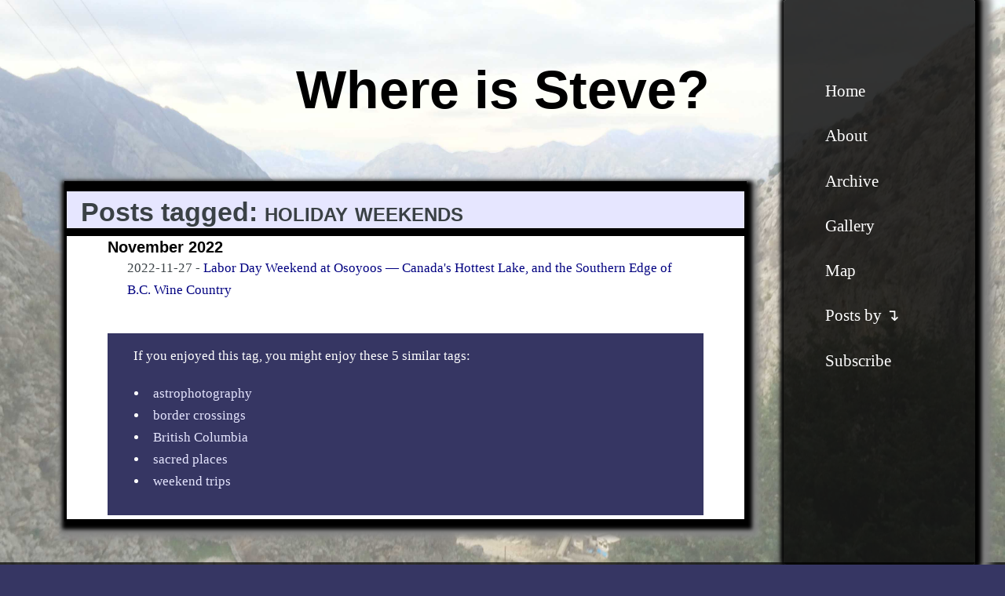

--- FILE ---
content_type: text/html;charset=UTF-8
request_url: https://where-is-steve.org/tags/holiday-weekends/
body_size: 1584
content:
<!DOCTYPE html><html lang="en"><head>
    <title>All posts about holiday weekends | Where is Steve?</title>

    	  
    <meta charset="UTF-8">
    <meta name="og:locale" content="en-US">
    <meta name="viewport" content="width=device-width, initial-scale=1, shrink-to-fit=no">
    <meta http-equiv="X-UA-Compatible" content="ie=edge">

    
    <link rel="icon" type="image/png" sizes="192x192" href="https://where-is-steve.org/https://whereissteve.blob.core.windows.net/images/favicon-192x192.png">
    <link rel="icon" type="image/png" sizes="128x128" href="https://where-is-steve.org/https://whereissteve.blob.core.windows.net/images/favicon-128x128.png">
    <!-- TO DO: Replace this with emojis or some shit-->
    <link rel="stylesheet" href="https://fonts.googleapis.com/icon?family=Material+Icons">
    <meta name="theme-color" content="#8e44ad">
    <link rel="alternate" type="application/rss+xml" title="RSS" href="https://where-is-steve.org/rss.xml">
    <link rel="stylesheet" href="https://where-is-steve.org/main.css">
    
    	  
    <meta name="author" content="Steve (Wherever They Are)">
    <meta name="keywords" content="where is steve, travel, photography, general musings, steve, personal blog, firsthand account, solo travel, adventure">
	  
    <meta property="title" content="Where is Steve?">
    <meta property="og:title" content="Where is Steve?">
    <meta name="twitter:title" content="Where is Steve?">
	  
    <meta property="og:site_name" content="Where is Steve?">
    <meta property="og:type" content="website">
     
    <meta name="description" content="This is an index of every post tagged 'holiday weekends', sorted in chronological order.">


    
	
    
    
	  
    
    
    
    
    
  </head>
  <body>
    <header class="site-header">
      <div class="site-header__title">
        <a href="https://where-is-steve.org" rel="canonical">
          <h1>Where is Steve?</h1>
        </a>
      </div>
      <nav class="site-header__links">
        
	<ul class="site-header__nav">
	
	

	
		
	
		
	
		
	
		
	
		
	
		
	
		
	
		
	

	

		<li><a href="https://where-is-steve.org" rel="canonical">Home</a></li>
		<li><a href="https://where-is-steve.org/about" rel="canonical">About</a></li>
		<li><a href="https://where-is-steve.org/archive" rel="canonical">Archive</a></li>
		<li><a href="https://where-is-steve.org/gallery" rel="canonical">Gallery</a></li>
		<li><a href="https://where-is-steve.org/map " rel="canonical">Map</a></li>
		<!--<li><a href="https://where-is-steve.org/playlist " rel="canonical">Playlist</a></li>-->
		<li id="show-more-site-header__nav"><a href="javascript:ToggleVisibility('show-more-site-header__nav');ToggleVisibility('show-less-site-header__nav');ToggleVisibility('series-site-header__nav');ToggleVisibility('tag-site-header__nav');ToggleVisibility('trails-site-header__nav');ToggleVisibility('bookshelf-site-header__nav');ToggleVisibility('event-site-header__nav');ToggleVisibility('a2z-site-header__nav');">Posts&nbsp;by&nbsp;↴</a></li>
		<li id="show-less-site-header__nav" style="display: none;"><a href="javascript:ToggleVisibility('show-more-site-header__nav');ToggleVisibility('show-less-site-header__nav');ToggleVisibility('series-site-header__nav');ToggleVisibility('tag-site-header__nav');ToggleVisibility('trails-site-header__nav');ToggleVisibility('bookshelf-site-header__nav');ToggleVisibility('event-site-header__nav');ToggleVisibility('a2z-site-header__nav');">Posts&nbsp;by&nbsp;↰</a></li>
		
		
		<li style="display: none;" id="a2z-site-header__nav"><a href="https://where-is-steve.org/a-to-z" rel="canonical">A-Z</a></li>
		<li style="display: none;" id="event-site-header__nav"><a href="https://where-is-steve.org/chronology" rel="canonical">Chronology</a></li>
		<li style="display: none;" id="series-site-header__nav"><a href="https://where-is-steve.org/series" rel="canonical">Series</a></li>
		<li style="display: none;" id="tag-site-header__nav"><a href="https://where-is-steve.org/tags" rel="canonical">Tags</a></li>
		<li style="display: none;" id="bookshelf-site-header__nav"><a href="https://where-is-steve.org/bookshelf" rel="canonical">Books</a></li>
		<li style="display: none;" id="trails-site-header__nav"><a href="https://where-is-steve.org/trails" rel="canonical">Trails</a></li>
		

		<li id="subscribe-site-header__nav"><a href="https://where-is-steve.org/subscribe" rel="canonical">Subscribe</a></li>
	</ul>

      </nav>
    </header>
	
    <div class="sidebar">
      <nav class="sidebar__nav">
        
	<ul class="sidebar__links">
	
	

	
		
	
		
	
		
	
		
	
		
	
		
	
		
	
		
	

	
		
	

		<li><a href="https://where-is-steve.org" rel="canonical">Home</a></li>
		<li><a href="https://where-is-steve.org/about" rel="canonical">About</a></li>
		<li><a href="https://where-is-steve.org/archive" rel="canonical">Archive</a></li>
		<li><a href="https://where-is-steve.org/gallery" rel="canonical">Gallery</a></li>
		<li><a href="https://where-is-steve.org/map " rel="canonical">Map</a></li>
		<!--<li><a href="https://where-is-steve.org/playlist " rel="canonical">Playlist</a></li>-->
		<li id="show-more-sidebar__links"><a href="javascript:ToggleVisibility('show-more-sidebar__links');ToggleVisibility('show-less-sidebar__links');ToggleVisibility('series-sidebar__links');ToggleVisibility('tag-sidebar__links');ToggleVisibility('trails-sidebar__links');ToggleVisibility('bookshelf-sidebar__links');ToggleVisibility('event-sidebar__links');ToggleVisibility('a2z-sidebar__links');ToggleVisibility('by-post-sidebar__links');">Posts&nbsp;by&nbsp;↴</a></li>
		<li id="show-less-sidebar__links" style="display: none;"><a href="javascript:ToggleVisibility('show-more-sidebar__links');ToggleVisibility('show-less-sidebar__links');ToggleVisibility('series-sidebar__links');ToggleVisibility('tag-sidebar__links');ToggleVisibility('trails-sidebar__links');ToggleVisibility('bookshelf-sidebar__links');ToggleVisibility('event-sidebar__links');ToggleVisibility('a2z-sidebar__links');ToggleVisibility('by-post-sidebar__links');">Posts&nbsp;by&nbsp;↰</a></li>
		
		
		<li>
			<ul style="display: none;" id="by-post-sidebar__links">			
		
		<li style="display: none;" id="a2z-sidebar__links"><a href="https://where-is-steve.org/a-to-z" rel="canonical">A-Z</a></li>
		<li style="display: none;" id="event-sidebar__links"><a href="https://where-is-steve.org/chronology" rel="canonical">Chronology</a></li>
		<li style="display: none;" id="series-sidebar__links"><a href="https://where-is-steve.org/series" rel="canonical">Series</a></li>
		<li style="display: none;" id="tag-sidebar__links"><a href="https://where-is-steve.org/tags" rel="canonical">Tags</a></li>
		<li style="display: none;" id="bookshelf-sidebar__links"><a href="https://where-is-steve.org/bookshelf" rel="canonical">Books</a></li>
		<li style="display: none;" id="trails-sidebar__links"><a href="https://where-is-steve.org/trails" rel="canonical">Trails</a></li>
		
			</ul>
		</li>
		

		<li id="subscribe-sidebar__links"><a href="https://where-is-steve.org/subscribe" rel="canonical">Subscribe</a></li>
	</ul>

      </nav>
    </div>
	  
    <main class="site-content">
      <div class="posts">
        
	
	
	
	<div class="post-container">
	  <article class="post">
		  <header class="post-header">
			<h1 class="post-header__title">
				Posts tagged: 
				
				<span style="font-variant:small-caps;">holiday weekends</span>
				
			</h1>
		  </header>
		<div class="post-body">
	


	

	
	<div class="archive" id="archive">
	
	
	
	
		
			
			
			
			
				
				
				
				
				<a href="https://where-is-steve.org/2022/11" style="color:black;">
					<h3 id="2022/11">November 2022</h3>
				</a>
				<ul id="archive-ul-0" class="archive-ul">
				
			
		
		
		<li>
		  <span class="archive-date">2022-11-27</span>
		  <span class="archive-dash">-</span>
		  <a href="https://where-is-steve.org/2022/11/osoyoos/" rel="canonical">Labor Day Weekend at Osoyoos — Canada's Hottest Lake, and the Southern Edge of B.C. Wine Country</a>
		</li>
	
	</ul>
	</div>


	
	
	
	
		
	
	
	
		
		<div class="similar-posts">
		
		<p>If you enjoyed this tag, you might enjoy these 5 similar tags:</p>
		<ul>
		
			
			<li><a href="/tags/astrophotography">astrophotography</a></li>
			
			
			
			<li><a href="/tags/border-crossings">border crossings</a></li>
			
			
			
			<li><a href="/tags/british-columbia">British Columbia</a></li>
			
			
			
			<li><a href="/tags/sacred-places">sacred places</a></li>
			
			
			
			<li><a href="/tags/weekend-trips">weekend trips</a></li>
			
			
		</ul>
		</div>
	


	
	
	</div></article></div>





        
           
        
      </div>
    </main>
	
    <footer class="site-footer">
      <span class="site-footer__text">© 2019 - 2025 / where is steve?</span>
    </footer>
  

</body></html>

--- FILE ---
content_type: text/css; charset=UTF-8
request_url: https://where-is-steve.org/main.css
body_size: 10968
content:
@media only screen and (max-width: 1026px){#fadeshow1{display:none}}*,*:before,*:after{box-sizing:border-box}@media only screen and (max-width: 1026px){#fadeshow1{display:none}}*,*:before,*:after{box-sizing:border-box}.map,.map-box{min-height:500px}@media (max-width: 500px){.map,.map-box{min-height:300px}}.map-box{width:100%;height:100%;border-style:solid;border-width:3px;margin:0;margin-bottom:10px;background-color:black;color:white}.map-box figcaption{padding:1% 3%}@media (max-width: 500px){.map-box{min-height:300px;width:250px}.map-box figcaption{padding:1px 1%}}.map{width:auto;height:auto;margin:2px;background-color:whitesmoke}.ol-popup{margin:0px;overflow:auto;position:absolute;background-color:white;color:black;box-shadow:0 1px 4px rgba(0,0,0,0.2);padding:3px 7px;border-radius:10px;border:1px solid #cccccc;bottom:12px;left:-50px;min-width:400px;max-height:300px}.ol-popup:after,.ol-popup:before{top:100%;border:none;content:" ";height:0;width:0;position:absolute;pointer-events:none}.ol-popup:after{border:none;left:48px;margin-left:-10px}.ol-popup:before{border:none;left:48px;margin-left:-11px}.ol-popup-closer{text-decoration:none;top:0px;left:98%;background-color:white;position:sticky;line-height:1.0;overflow:auto;padding:5px 7px;color:red}.ol-popup-closer:after{content:"✖"}.ol-popup-closer:hover{color:brown}.map:-webkit-full-screen{height:100%;margin:0}.map:-ms-fullscreen{height:100%}.map:fullscreen{height:100%}.map .ol-rotate{top:3em}@media only screen and (max-width: 1026px){#fadeshow1{display:none}}*,*:before,*:after{box-sizing:border-box}label{width:100%}textarea,input{width:100%;padding:12px 20px;margin:8px 0;box-sizing:border-box}textarea{height:200px}.hidden{display:none}li.hidden{visibility:hidden;display:none}.js-sort-table{width:100%;padding:0 0;table-layout:auto;border-collapse:collapse;font-weight:normal;margin:0}@media (max-width: 500px){.js-sort-table{min-height:300px;font-size:10em;display:block;max-width:-moz-fit-content;max-width:fit-content;margin:0 auto;overflow-x:auto;white-space:nowrap}}.js-sort-table th,.js-sort-table tr{border-style:solid;border-width:1px;padding:5px 2.5px}.js-sort-table tr:hover{background-color:#f5f5f5}.js-sort-table tr{background-color:white}.js-sort-table thead tr{font-weight:strong;background:#e6e6ff}.js-sort-table thead tr:hover{background-color:paleturquoise}@media (max-width: 1250px){.js-sort-table{margin-right:10px}.js-sort-table td,.js-sort-table th{min-height:50px;max-height:-moz-fit-content;max-height:fit-content;padding:0.5%;word-wrap:break-word}}@media (max-width: 1250px){.js-sort-table{margin-right:10px}.js-sort-table th,.js-sort-table tr{font-size:14px;padding:1px 2.5px;word-wrap:break-word}}@media only screen and (max-width: 1026px){#fadeshow1{display:none}}*,*:before,*:after{box-sizing:border-box}blockquote{padding-left:5%}p{padding:0.5% 0.75%}hr{border:0;border-top:4px double black;flex:1;z-index:1}.post-container,.paginator-container{margin-bottom:5%;width:100%;padding:3px}@media (max-width: 1450px) and (min-width: 1250px){.post-container,.paginator-container{max-width:1000px;min-width:875px}}@media (min-width: 1450px){.post-container,.paginator-container{width:70%}}.post{width:100%;margin:2px;padding:3px;background-color:black;box-shadow:2px 5px  5px 5px black, 5px 10px 8px 10px #888888}@media (max-width: 500px){.post{margin-left:0%;margin-right:0%;margin-top:0.5%;margin-bottom:0.5%;padding:5px;width:100%}}.post-header{background:#e6e6ff}.post-header__title,.post-header__info,.post-header__subtitle{margin-left:10px;margin-top:10px;margin-bottom:10px}.post-header a{color:black}.post-header a:hover{color:grey}.post-header__info{text-transform:uppercase;font-family:"Trebuche",-apple-system,BlinkMacSystemFont,"Segoe UI",Roboto,Oxygen,Ubuntu,Cantarell,"Linux Libertine G","Libertine","Open Sans","Helvetica Neue",sans-serif}.post-header__info a{color:navy}.post-header__info a:hover{color:blue}.post-header__timestamp{color:#3a4145}.post-header__subtitle h2{line-height:1em;padding-top:2.5px;font-style:italic}.post-header h1,.post-header h2,.post-header h3,.post-header h4,.post-header h5,.post-header h6{line-height:1.25em;padding-top:5px;padding-left:1%}.post-header p{padding-left:1%}.post-body,main{margin-top:0px;display:block;padding-bottom:5px;padding-top:5px;padding-left:6%;padding-right:6%}.post-body p,.post-body h1,.post-body h2,.post-body h3,.post-body h4,.post-body h5,.post-body h6,main p,main h1,main h2,main h3,main h4,main h5,main h6{padding-left:3%;padding-right:3%}.post-body main,main main{padding:0;margin:0}.post-body h1,.post-body h2,.post-body h3,.post-body h4,.post-body h5,.post-body h6{line-height:1em;margin-bottom:0em;margin-top:0.25em}.post-body a{color:blue}.post-body a:hover{color:lightblue}.post-event{width:100%;color:black;padding-left:10px;margin:0;line-height:1.2em;background-color:#e6e6ff}.archive a,.gallery a,.tag_list a{color:navy}.post-body-no_padding{padding:none;text-align:center}.post-body,.post-body-no_padding{background:white}article__note,article pre{display:block;padding:32px;background-color:#eeeeee;max-width:100%}article pre{overflow:auto}article .utterances{max-width:100%}article .utterances iframe{margin:0;padding:0;background-color:transparent}.wrapper{display:-webkit-box;display:-moz-box;display:-ms-flexbox;display:-webkit-flex;display:flex}.item{-webkit-box-flex:1 200px;-moz-box-flex:1 200px;-webkit-flex:1 200px;-ms-flex:1 200px;flex:1 200px;-webkit-box-ordinal-group:2;-moz-box-ordinal-group:2;-ms-flex-order:2;-webkit-order:2;order:2}@media (min-width: 500px){.post-flex{display:flex;flex-direction:row;justify-content:space-evenly;align-items:center;align-content:stretch}.post-flex p{flex-grow:2;width:50%}.post-flex .pull-quote{flex-grow:4;flex-shrink:0}.post-flex .image-box{flex-shrink:2;padding:0px 5px !important;max-height:100%;width:auto;height:auto}.post-flex .image-box img{height:auto;width:auto;max-width:100%;max-height:75%;display:block;object-fit:contain}}.continue-reading{margin-top:2%;padding:1.5%;background-color:#e6e6ff;font-size:20.4px}.continue-reading a{padding:1%}.similar-posts{margin-top:5%;padding:1.5%;background-color:#363663;color:white}.similar-posts a{padding:1%;color:#e6e6ff}.similar-posts a:hover{color:yellow}.airbnb,.table-of-contents,.post__taginfo{border-style:solid;border-width:1px;display:inline-block;align-items:left;width:auto;margin-bottom:10px}.airbnb,.table-of-contents{padding:5px 3%}.airbnb{background-color:lightblue}.table-of-contents{background-color:#e6e6ff}.post__taginfo{border-radius:5px;border-color:grey;background-color:#363663;max-width:50%;color:white;padding:0}.post__taginfo span{display:block;margin-top:1em;margin-bottom:1em;margin-left:0;margin-right:0;padding:3%}.post__taginfo .post__taginfo__title{width:100%;padding:2%;background-color:#e6e6ff;color:black}.post__taginfo a{color:lightgrey}.post__taginfo a:hover{color:lightseagreen}div[bodyType="fullWidth"] p{margin:10px}@media only screen and (max-width: 1026px){#fadeshow1{display:none}}*,*:before,*:after{box-sizing:border-box}img{margin:auto}.image-box{display:block;line-height:0px;margin:30px auto;max-width:1000px}.image-box[size="small"],.image-box[size="s"]{max-width:400pxpx;font-size:0.75em;padding:0px 33%}.image-box[size="medium"],.image-box[size="m"]{max-width:660pxpx;padding:0px 20%}.image-box[size="large"],.image-box[size="l"]{max-width:800pxpx;padding:0px 10%}.image-box[size="xlarge"],.image-box[size="xl"]{width:100%;max-width:1000px;padding:0px 5%}.image-box[size="responsive"]{display:table;margin:25px auto;height:auto;width:auto;display:table;padding:0px 1%}.image-box[size="responsive"] img{margin:0px;max-width:100%;min-width:0%;height:auto;display:block}.image-box[size="og"]{height:auto;width:auto;display:table;padding:0px 0px}.image-box[size="og"] img{margin:0px;max-width:100%;min-width:0%;height:auto;display:block}.image-box__text,.image-box img{text-align:justify;max-width:100%;min-width:100%;margin:0px}.image-box__text{padding-left:15px;padding-right:15px;display:inline-block;background-color:black;color:white;padding:1%;margin:none;line-height:1em}.image-box__nav{text-align:right;float:right}.image-box__nav a{color:white}.image-box__nav a:hover{color:gold}.image-box img{margin-bottom:0px;line-height:0px;overflow:hidden}.exif-data{margin-left:auto;margin-right:auto;border-style:solid;border-width:1px;min-width:50%;max-width:50%}.exif-data .nooverflow{overflow:hidden;max-height:100px}.exif-data img{display:inline-block;width:100%;margin-top:-25%}.exif-data thead{margin:none;padding:0%;min-height:100%}.exif-data thead th{background-color:#363663;color:white}.exif-data th{background-color:#7676C6;color:white}.exif-data tr{background-color:#e6e6ff}.exif-data tr,.exif-data th{max-width:100%;border-style:solid;border-width:0.25px;padding:1%}.modal{position:fixed;z-index:1;left:0;top:0;width:100%;height:100%;max-height:100%;overflow-x:hidden;overflow-y:auto;background-color:#000;background-color:rgba(0,0,0,0.9)}.modal .modal-content{position:absolute;min-width:100%;min-height:100%;z-index:5}@media only screen and (max-width: 700px){.modal .modal-content{width:100%}}@media only screen and (min-width: 1600px){.modal .modal-content{width:80%}}.modal .modal-caption{position:absolute;margin:auto;display:block;bottom:10px;width:100%;z-index:10}.modal .modal-content-exif-inner{position:absolute;top:50%;left:50%;-ms-transform:translate(-50%, -50%);transform:translate(-50%, -50%)}.modal .modal-caption-text{text-align:center;z-index:15}.modal .modal-caption-text mark{background-color:black;color:#ccc;padding:0.25%}.modal .modal-content,.modal .modal-caption{animation-name:zoom;animation-duration:0.6s}@keyframes zoom{from{transform:scale(0)}to{transform:scale(1)}}.modal .close{z-index:20;position:absolute;top:15px;left:95%;color:#f1f1f1;font-size:40px;font-weight:bold;transition:0.3s}.modal .close:hover,.modal .close:focus{color:#bbb;text-decoration:none;cursor:pointer}.potw{display:inline-table;table-layout:fixed;margin:auto;text-align:center}@media (max-width: 500px){.potw{width:100% tr, td, div;width-margin:0;width-padding:0}}@media (max-width: 1250px){.potw{width:85%}}.potw .potw-cell{padding:0.5%}.potw-div,.potw-img-stretch{padding:0;position:relative;object-fit:contain;overflow:hidden;border-style:solid;border-width:1px;border-color:black;height:236px;width:236px}@media (min-width: 500px){.potw-div,.potw-img-stretch{margin:15px}}@media (max-width: 500px){.potw-div,.potw-img-stretch{margin:0px}}@media (min-width: 0px) and (max-width: 50px){.potw-div,.potw-img-stretch{height:1px;width:1px;margin:0px}}@media (min-width: 20px) and (max-width: 70px){.potw-div,.potw-img-stretch{height:6px;width:6px;margin:0px}}@media (min-width: 40px) and (max-width: 90px){.potw-div,.potw-img-stretch{height:12px;width:12px;margin:0px}}@media (min-width: 60px) and (max-width: 110px){.potw-div,.potw-img-stretch{height:17px;width:17px;margin:0px}}@media (min-width: 80px) and (max-width: 130px){.potw-div,.potw-img-stretch{height:22px;width:22px;margin:0px}}@media (min-width: 100px) and (max-width: 150px){.potw-div,.potw-img-stretch{height:28px;width:28px;margin:0px}}@media (min-width: 120px) and (max-width: 170px){.potw-div,.potw-img-stretch{height:33px;width:33px;margin:0px}}@media (min-width: 140px) and (max-width: 190px){.potw-div,.potw-img-stretch{height:39px;width:39px;margin:0px}}@media (min-width: 160px) and (max-width: 210px){.potw-div,.potw-img-stretch{height:44px;width:44px;margin:0px}}@media (min-width: 180px) and (max-width: 230px){.potw-div,.potw-img-stretch{height:49px;width:49px;margin:0px}}@media (min-width: 200px) and (max-width: 250px){.potw-div,.potw-img-stretch{height:55px;width:55px;margin:0px}}@media (min-width: 220px) and (max-width: 270px){.potw-div,.potw-img-stretch{height:60px;width:60px;margin:0px}}@media (min-width: 240px) and (max-width: 290px){.potw-div,.potw-img-stretch{height:66px;width:66px;margin:0px}}@media (min-width: 260px) and (max-width: 310px){.potw-div,.potw-img-stretch{height:71px;width:71px;margin:0px}}@media (min-width: 280px) and (max-width: 330px){.potw-div,.potw-img-stretch{height:76px;width:76px;margin:0px}}@media (min-width: 300px) and (max-width: 350px){.potw-div,.potw-img-stretch{height:82px;width:82px;margin:0px}}@media (min-width: 320px) and (max-width: 370px){.potw-div,.potw-img-stretch{height:87px;width:87px;margin:0px}}@media (min-width: 340px) and (max-width: 390px){.potw-div,.potw-img-stretch{height:93px;width:93px;margin:0px}}@media (min-width: 360px) and (max-width: 410px){.potw-div,.potw-img-stretch{height:98px;width:98px;margin:0px}}@media (min-width: 380px) and (max-width: 430px){.potw-div,.potw-img-stretch{height:103px;width:103px;margin:0px}}@media (min-width: 400px) and (max-width: 450px){.potw-div,.potw-img-stretch{height:109px;width:109px;margin:0px}}@media (min-width: 420px) and (max-width: 470px){.potw-div,.potw-img-stretch{height:114px;width:114px;margin:0px}}@media (min-width: 440px) and (max-width: 490px){.potw-div,.potw-img-stretch{height:120px;width:120px;margin:0px}}@media (min-width: 460px) and (max-width: 510px){.potw-div,.potw-img-stretch{height:125px;width:125px;margin:0px}}@media (min-width: 480px) and (max-width: 530px){.potw-div,.potw-img-stretch{height:120px;width:120px;margin:3px}}@media (min-width: 500px) and (max-width: 550px){.potw-div,.potw-img-stretch{height:125px;width:125px;margin:3px}}@media (min-width: 520px) and (max-width: 570px){.potw-div,.potw-img-stretch{height:130px;width:130px;margin:3px}}@media (min-width: 540px) and (max-width: 590px){.potw-div,.potw-img-stretch{height:135px;width:135px;margin:3px}}@media (min-width: 560px) and (max-width: 610px){.potw-div,.potw-img-stretch{height:140px;width:140px;margin:3px}}@media (min-width: 580px) and (max-width: 630px){.potw-div,.potw-img-stretch{height:145px;width:145px;margin:3px}}@media (min-width: 600px) and (max-width: 650px){.potw-div,.potw-img-stretch{height:150px;width:150px;margin:4px}}@media (min-width: 620px) and (max-width: 670px){.potw-div,.potw-img-stretch{height:155px;width:155px;margin:4px}}@media (min-width: 640px) and (max-width: 690px){.potw-div,.potw-img-stretch{height:160px;width:160px;margin:4px}}@media (min-width: 660px) and (max-width: 710px){.potw-div,.potw-img-stretch{height:165px;width:165px;margin:4px}}@media (min-width: 680px) and (max-width: 730px){.potw-div,.potw-img-stretch{height:170px;width:170px;margin:4px}}@media (min-width: 700px) and (max-width: 750px){.potw-div,.potw-img-stretch{height:175px;width:175px;margin:4px}}@media (min-width: 720px) and (max-width: 770px){.potw-div,.potw-img-stretch{height:180px;width:180px;margin:4px}}@media (min-width: 740px) and (max-width: 790px){.potw-div,.potw-img-stretch{height:185px;width:185px;margin:4px}}@media (min-width: 760px) and (max-width: 810px){.potw-div,.potw-img-stretch{height:190px;width:190px;margin:4px}}@media (min-width: 780px) and (max-width: 830px){.potw-div,.potw-img-stretch{height:195px;width:195px;margin:4px}}@media (min-width: 800px) and (max-width: 850px){.potw-div,.potw-img-stretch{height:200px;width:200px;margin:5px}}@media (min-width: 820px) and (max-width: 870px){.potw-div,.potw-img-stretch{height:205px;width:205px;margin:5px}}@media (min-width: 840px) and (max-width: 890px){.potw-div,.potw-img-stretch{height:210px;width:210px;margin:5px}}@media (min-width: 860px) and (max-width: 910px){.potw-div,.potw-img-stretch{height:215px;width:215px;margin:5px}}@media (min-width: 880px) and (max-width: 930px){.potw-div,.potw-img-stretch{height:220px;width:220px;margin:5px}}@media (min-width: 900px) and (max-width: 950px){.potw-div,.potw-img-stretch{height:225px;width:225px;margin:5px}}@media (min-width: 920px) and (max-width: 970px){.potw-div,.potw-img-stretch{height:230px;width:230px;margin:5px}}@media (min-width: 940px) and (max-width: 990px){.potw-div,.potw-img-stretch{height:235px;width:235px;margin:5px}}@media (min-width: 960px) and (max-width: 1010px){.potw-div,.potw-img-stretch{height:240px;width:240px;margin:5px}}@media (min-width: 980px) and (max-width: 1030px){.potw-div,.potw-img-stretch{height:245px;width:245px;margin:5px}}@media (min-width: 1000px) and (max-width: 1050px){.potw-div,.potw-img-stretch{height:250px;width:250px;margin:6px}}@media (min-width: 1020px) and (max-width: 1070px){.potw-div,.potw-img-stretch{height:255px;width:255px;margin:6px}}@media (min-width: 1040px) and (max-width: 1090px){.potw-div,.potw-img-stretch{height:260px;width:260px;margin:6px}}@media (min-width: 1060px) and (max-width: 1110px){.potw-div,.potw-img-stretch{height:265px;width:265px;margin:6px}}@media (min-width: 1080px) and (max-width: 1130px){.potw-div,.potw-img-stretch{height:270px;width:270px;margin:6px}}@media (min-width: 1100px) and (max-width: 1150px){.potw-div,.potw-img-stretch{height:275px;width:275px;margin:6px}}@media (min-width: 1120px) and (max-width: 1170px){.potw-div,.potw-img-stretch{height:280px;width:280px;margin:6px}}@media (min-width: 1140px) and (max-width: 1190px){.potw-div,.potw-img-stretch{height:285px;width:285px;margin:6px}}@media (min-width: 1160px) and (max-width: 1210px){.potw-div,.potw-img-stretch{height:290px;width:290px;margin:6px}}@media (min-width: 1180px) and (max-width: 1230px){.potw-div,.potw-img-stretch{height:295px;width:295px;margin:6px}}@media (min-width: 1200px) and (max-width: 1250px){.potw-div,.potw-img-stretch{height:300px;width:300px;margin:7px}}@media (min-width: 1220px) and (max-width: 1270px){.potw-div,.potw-img-stretch{height:305px;width:305px;margin:7px}}@media (min-width: 1450px) and (max-width: 1500px){.potw-div,.potw-img-stretch{height:242px;width:242px;margin:11px}}@media (min-width: 1500px) and (max-width: 1550px){.potw-div,.potw-img-stretch{height:251px;width:251px;margin:11px}}@media (min-width: 1550px) and (max-width: 1600px){.potw-div,.potw-img-stretch{height:259px;width:259px;margin:12px}}@media (min-width: 1600px) and (max-width: 1650px){.potw-div,.potw-img-stretch{height:267px;width:267px;margin:12px}}@media (min-width: 1650px) and (max-width: 1700px){.potw-div,.potw-img-stretch{height:276px;width:276px;margin:12px}}@media (min-width: 1700px) and (max-width: 1750px){.potw-div,.potw-img-stretch{height:284px;width:284px;margin:13px}}@media (min-width: 1750px) and (max-width: 1800px){.potw-div,.potw-img-stretch{height:292px;width:292px;margin:13px}}@media (min-width: 1800px) and (max-width: 1850px){.potw-div,.potw-img-stretch{height:301px;width:301px;margin:13px}}@media (min-width: 1850px) and (max-width: 1900px){.potw-div,.potw-img-stretch{height:309px;width:309px;margin:14px}}@media (min-width: 1900px) and (max-width: 1950px){.potw-div,.potw-img-stretch{height:317px;width:317px;margin:14px}}@media (min-width: 1950px) and (max-width: 2000px){.potw-div,.potw-img-stretch{height:326px;width:326px;margin:14px}}@media (min-width: 2000px) and (max-width: 2050px){.potw-div,.potw-img-stretch{height:334px;width:334px;margin:15px}}@media (min-width: 2050px) and (max-width: 2100px){.potw-div,.potw-img-stretch{height:342px;width:342px;margin:15px}}@media (min-width: 2100px) and (max-width: 2150px){.potw-div,.potw-img-stretch{height:351px;width:351px;margin:16px}}@media (min-width: 2150px) and (max-width: 2200px){.potw-div,.potw-img-stretch{height:359px;width:359px;margin:16px}}@media (min-width: 2200px) and (max-width: 2250px){.potw-div,.potw-img-stretch{height:367px;width:367px;margin:16px}}@media (min-width: 2250px) and (max-width: 2300px){.potw-div,.potw-img-stretch{height:376px;width:376px;margin:17px}}@media (min-width: 2300px) and (max-width: 2350px){.potw-div,.potw-img-stretch{height:384px;width:384px;margin:17px}}@media (min-width: 2350px) and (max-width: 2400px){.potw-div,.potw-img-stretch{height:392px;width:392px;margin:17px}}@media (min-width: 2400px) and (max-width: 2450px){.potw-div,.potw-img-stretch{height:401px;width:401px;margin:18px}}@media (min-width: 2450px) and (max-width: 2500px){.potw-div,.potw-img-stretch{height:409px;width:409px;margin:18px}}@media (min-width: 2500px) and (max-width: 2550px){.potw-div,.potw-img-stretch{height:417px;width:417px;margin:18px}}@media (min-width: 2550px) and (max-width: 2600px){.potw-div,.potw-img-stretch{height:426px;width:426px;margin:19px}}@media (min-width: 2600px) and (max-width: 2650px){.potw-div,.potw-img-stretch{height:434px;width:434px;margin:19px}}@media (min-width: 2650px) and (max-width: 2700px){.potw-div,.potw-img-stretch{height:442px;width:442px;margin:19px}}@media (min-width: 2700px) and (max-width: 2750px){.potw-div,.potw-img-stretch{height:451px;width:451px;margin:20px}}@media (min-width: 2750px) and (max-width: 2800px){.potw-div,.potw-img-stretch{height:459px;width:459px;margin:20px}}@media (min-width: 2800px) and (max-width: 2850px){.potw-div,.potw-img-stretch{height:467px;width:467px;margin:21px}}@media (min-width: 2850px) and (max-width: 2900px){.potw-div,.potw-img-stretch{height:476px;width:476px;margin:21px}}@media (min-width: 2900px) and (max-width: 2950px){.potw-div,.potw-img-stretch{height:484px;width:484px;margin:21px}}@media (min-width: 2950px) and (max-width: 3000px){.potw-div,.potw-img-stretch{height:492px;width:492px;margin:22px}}@media (min-width: 3000px) and (max-width: 3050px){.potw-div,.potw-img-stretch{height:501px;width:501px;margin:22px}}@media (min-width: 3050px) and (max-width: 3100px){.potw-div,.potw-img-stretch{height:509px;width:509px;margin:22px}}@media (min-width: 3100px) and (max-width: 3150px){.potw-div,.potw-img-stretch{height:517px;width:517px;margin:23px}}@media (min-width: 3150px) and (max-width: 3200px){.potw-div,.potw-img-stretch{height:526px;width:526px;margin:23px}}@media (min-width: 3200px) and (max-width: 3250px){.potw-div,.potw-img-stretch{height:534px;width:534px;margin:23px}}@media (min-width: 3250px) and (max-width: 3300px){.potw-div,.potw-img-stretch{height:542px;width:542px;margin:24px}}@media (min-width: 3300px) and (max-width: 3350px){.potw-div,.potw-img-stretch{height:551px;width:551px;margin:24px}}@media (min-width: 3350px) and (max-width: 3400px){.potw-div,.potw-img-stretch{height:559px;width:559px;margin:24px}}@media (min-width: 3400px) and (max-width: 3450px){.potw-div,.potw-img-stretch{height:567px;width:567px;margin:25px}}@media (min-width: 3450px) and (max-width: 3500px){.potw-div,.potw-img-stretch{height:576px;width:576px;margin:25px}}@media (min-width: 3500px) and (max-width: 3550px){.potw-div,.potw-img-stretch{height:584px;width:584px;margin:26px}}@media (min-width: 3550px) and (max-width: 3600px){.potw-div,.potw-img-stretch{height:592px;width:592px;margin:26px}}@media (min-width: 3600px) and (max-width: 3650px){.potw-div,.potw-img-stretch{height:601px;width:601px;margin:26px}}@media (min-width: 3650px) and (max-width: 3700px){.potw-div,.potw-img-stretch{height:609px;width:609px;margin:27px}}@media (min-width: 3700px) and (max-width: 3750px){.potw-div,.potw-img-stretch{height:617px;width:617px;margin:27px}}@media (min-width: 3750px) and (max-width: 3800px){.potw-div,.potw-img-stretch{height:626px;width:626px;margin:27px}}@media (min-width: 3800px) and (max-width: 3850px){.potw-div,.potw-img-stretch{height:634px;width:634px;margin:28px}}@media (min-width: 3850px) and (max-width: 3900px){.potw-div,.potw-img-stretch{height:642px;width:642px;margin:28px}}@media (min-width: 3900px) and (max-width: 3950px){.potw-div,.potw-img-stretch{height:651px;width:651px;margin:28px}}@media (min-width: 3950px) and (max-width: 4000px){.potw-div,.potw-img-stretch{height:659px;width:659px;margin:29px}}@media (min-width: 4000px) and (max-width: 4050px){.potw-div,.potw-img-stretch{height:667px;width:667px;margin:29px}}@media (min-width: 4050px) and (max-width: 4100px){.potw-div,.potw-img-stretch{height:676px;width:676px;margin:29px}}@media (min-width: 4100px) and (max-width: 4150px){.potw-div,.potw-img-stretch{height:684px;width:684px;margin:30px}}@media (min-width: 4150px) and (max-width: 4200px){.potw-div,.potw-img-stretch{height:692px;width:692px;margin:30px}}@media (min-width: 4200px) and (max-width: 4250px){.potw-div,.potw-img-stretch{height:701px;width:701px;margin:31px}}@media (min-width: 4250px) and (max-width: 4300px){.potw-div,.potw-img-stretch{height:709px;width:709px;margin:31px}}@media (min-width: 4300px) and (max-width: 4350px){.potw-div,.potw-img-stretch{height:717px;width:717px;margin:31px}}@media (min-width: 4350px) and (max-width: 4400px){.potw-div,.potw-img-stretch{height:726px;width:726px;margin:32px}}@media (min-width: 4400px) and (max-width: 4450px){.potw-div,.potw-img-stretch{height:734px;width:734px;margin:32px}}@media (min-width: 4450px) and (max-width: 4500px){.potw-div,.potw-img-stretch{height:742px;width:742px;margin:32px}}@media (min-width: 4500px) and (max-width: 4550px){.potw-div,.potw-img-stretch{height:751px;width:751px;margin:33px}}@media (min-width: 4550px) and (max-width: 4600px){.potw-div,.potw-img-stretch{height:759px;width:759px;margin:33px}}@media (min-width: 4600px) and (max-width: 4650px){.potw-div,.potw-img-stretch{height:767px;width:767px;margin:33px}}@media (min-width: 4650px) and (max-width: 4700px){.potw-div,.potw-img-stretch{height:776px;width:776px;margin:34px}}@media (min-width: 4700px) and (max-width: 4750px){.potw-div,.potw-img-stretch{height:784px;width:784px;margin:34px}}@media (min-width: 4750px) and (max-width: 4800px){.potw-div,.potw-img-stretch{height:792px;width:792px;margin:34px}}@media (min-width: 4800px) and (max-width: 4850px){.potw-div,.potw-img-stretch{height:801px;width:801px;margin:35px}}@media (min-width: 4850px) and (max-width: 4900px){.potw-div,.potw-img-stretch{height:809px;width:809px;margin:35px}}@media (min-width: 4900px) and (max-width: 4950px){.potw-div,.potw-img-stretch{height:817px;width:817px;margin:36px}}@media (min-width: 4950px) and (max-width: 5000px){.potw-div,.potw-img-stretch{height:826px;width:826px;margin:36px}}@media (min-width: 5000px) and (max-width: 5050px){.potw-div,.potw-img-stretch{height:834px;width:834px;margin:36px}}@media (min-width: 5050px) and (max-width: 5100px){.potw-div,.potw-img-stretch{height:842px;width:842px;margin:37px}}@media (min-width: 5100px) and (max-width: 5150px){.potw-div,.potw-img-stretch{height:851px;width:851px;margin:37px}}@media (min-width: 5150px) and (max-width: 5200px){.potw-div,.potw-img-stretch{height:859px;width:859px;margin:37px}}@media (min-width: 5200px) and (max-width: 5250px){.potw-div,.potw-img-stretch{height:867px;width:867px;margin:38px}}@media (min-width: 5250px) and (max-width: 5300px){.potw-div,.potw-img-stretch{height:876px;width:876px;margin:38px}}@media (min-width: 5300px) and (max-width: 5350px){.potw-div,.potw-img-stretch{height:884px;width:884px;margin:38px}}@media (min-width: 5350px) and (max-width: 5400px){.potw-div,.potw-img-stretch{height:892px;width:892px;margin:39px}}@media (min-width: 5400px) and (max-width: 5450px){.potw-div,.potw-img-stretch{height:901px;width:901px;margin:39px}}@media (min-width: 5450px) and (max-width: 5500px){.potw-div,.potw-img-stretch{height:909px;width:909px;margin:39px}}@media (min-width: 5500px) and (max-width: 5550px){.potw-div,.potw-img-stretch{height:917px;width:917px;margin:40px}}@media (min-width: 5550px) and (max-width: 5600px){.potw-div,.potw-img-stretch{height:926px;width:926px;margin:40px}}@media (min-width: 5600px) and (max-width: 5650px){.potw-div,.potw-img-stretch{height:934px;width:934px;margin:41px}}@media (min-width: 5650px) and (max-width: 5700px){.potw-div,.potw-img-stretch{height:942px;width:942px;margin:41px}}@media (min-width: 5700px) and (max-width: 5750px){.potw-div,.potw-img-stretch{height:951px;width:951px;margin:41px}}@media (min-width: 5750px) and (max-width: 5800px){.potw-div,.potw-img-stretch{height:959px;width:959px;margin:42px}}@media (min-width: 5800px) and (max-width: 5850px){.potw-div,.potw-img-stretch{height:967px;width:967px;margin:42px}}@media (min-width: 5850px) and (max-width: 5900px){.potw-div,.potw-img-stretch{height:976px;width:976px;margin:42px}}@media (min-width: 5900px) and (max-width: 5950px){.potw-div,.potw-img-stretch{height:984px;width:984px;margin:43px}}@media (min-width: 5950px) and (max-width: 6000px){.potw-div,.potw-img-stretch{height:992px;width:992px;margin:43px}}@media (min-width: 6000px) and (max-width: 6050px){.potw-div,.potw-img-stretch{height:1001px;width:1001px;margin:43px}}@media (min-width: 6050px) and (max-width: 6100px){.potw-div,.potw-img-stretch{height:1009px;width:1009px;margin:44px}}@media (min-width: 6100px) and (max-width: 6150px){.potw-div,.potw-img-stretch{height:1017px;width:1017px;margin:44px}}@media (min-width: 6150px) and (max-width: 6200px){.potw-div,.potw-img-stretch{height:1026px;width:1026px;margin:44px}}@media (min-width: 6200px) and (max-width: 6250px){.potw-div,.potw-img-stretch{height:1034px;width:1034px;margin:45px}}@media (min-width: 6250px) and (max-width: 6300px){.potw-div,.potw-img-stretch{height:1042px;width:1042px;margin:45px}}@media (min-width: 6300px) and (max-width: 6350px){.potw-div,.potw-img-stretch{height:1051px;width:1051px;margin:46px}}@media (min-width: 6350px) and (max-width: 6400px){.potw-div,.potw-img-stretch{height:1059px;width:1059px;margin:46px}}@media (min-width: 6400px) and (max-width: 6450px){.potw-div,.potw-img-stretch{height:1067px;width:1067px;margin:46px}}@media (min-width: 6450px) and (max-width: 6500px){.potw-div,.potw-img-stretch{height:1076px;width:1076px;margin:47px}}@media (min-width: 6500px) and (max-width: 6550px){.potw-div,.potw-img-stretch{height:1084px;width:1084px;margin:47px}}@media (min-width: 6550px) and (max-width: 6600px){.potw-div,.potw-img-stretch{height:1092px;width:1092px;margin:47px}}@media (min-width: 6600px) and (max-width: 6650px){.potw-div,.potw-img-stretch{height:1101px;width:1101px;margin:48px}}@media (min-width: 6650px) and (max-width: 6700px){.potw-div,.potw-img-stretch{height:1109px;width:1109px;margin:48px}}@media (min-width: 6700px) and (max-width: 6750px){.potw-div,.potw-img-stretch{height:1117px;width:1117px;margin:48px}}@media (min-width: 6750px) and (max-width: 6800px){.potw-div,.potw-img-stretch{height:1126px;width:1126px;margin:49px}}@media (min-width: 6800px) and (max-width: 6850px){.potw-div,.potw-img-stretch{height:1134px;width:1134px;margin:49px}}@media (min-width: 6850px) and (max-width: 6900px){.potw-div,.potw-img-stretch{height:1142px;width:1142px;margin:49px}}@media (min-width: 6900px) and (max-width: 6950px){.potw-div,.potw-img-stretch{height:1151px;width:1151px;margin:50px}}@media (min-width: 6950px) and (max-width: 7000px){.potw-div,.potw-img-stretch{height:1159px;width:1159px;margin:50px}}@media (min-width: 7000px) and (max-width: 7050px){.potw-div,.potw-img-stretch{height:1167px;width:1167px;margin:51px}}@media (min-width: 7050px) and (max-width: 7100px){.potw-div,.potw-img-stretch{height:1176px;width:1176px;margin:51px}}@media (min-width: 7100px) and (max-width: 7150px){.potw-div,.potw-img-stretch{height:1184px;width:1184px;margin:51px}}@media (min-width: 7150px) and (max-width: 7200px){.potw-div,.potw-img-stretch{height:1192px;width:1192px;margin:52px}}@media (min-width: 7200px) and (max-width: 7250px){.potw-div,.potw-img-stretch{height:1201px;width:1201px;margin:52px}}@media (min-width: 7250px) and (max-width: 7300px){.potw-div,.potw-img-stretch{height:1209px;width:1209px;margin:52px}}@media (min-width: 7300px) and (max-width: 7350px){.potw-div,.potw-img-stretch{height:1217px;width:1217px;margin:53px}}@media (min-width: 7350px) and (max-width: 7400px){.potw-div,.potw-img-stretch{height:1226px;width:1226px;margin:53px}}@media (min-width: 7400px) and (max-width: 7450px){.potw-div,.potw-img-stretch{height:1234px;width:1234px;margin:53px}}@media (min-width: 7450px) and (max-width: 7500px){.potw-div,.potw-img-stretch{height:1242px;width:1242px;margin:54px}}@media (min-width: 7500px) and (max-width: 7550px){.potw-div,.potw-img-stretch{height:1251px;width:1251px;margin:54px}}@media (min-width: 7550px) and (max-width: 7600px){.potw-div,.potw-img-stretch{height:1259px;width:1259px;margin:54px}}@media (min-width: 7600px) and (max-width: 7650px){.potw-div,.potw-img-stretch{height:1267px;width:1267px;margin:55px}}@media (min-width: 7650px) and (max-width: 7700px){.potw-div,.potw-img-stretch{height:1276px;width:1276px;margin:55px}}@media (min-width: 7700px) and (max-width: 7750px){.potw-div,.potw-img-stretch{height:1284px;width:1284px;margin:56px}}@media (min-width: 7750px) and (max-width: 7800px){.potw-div,.potw-img-stretch{height:1292px;width:1292px;margin:56px}}@media (min-width: 7800px) and (max-width: 7850px){.potw-div,.potw-img-stretch{height:1301px;width:1301px;margin:56px}}@media (min-width: 7850px) and (max-width: 7900px){.potw-div,.potw-img-stretch{height:1309px;width:1309px;margin:57px}}@media (min-width: 7900px) and (max-width: 7950px){.potw-div,.potw-img-stretch{height:1317px;width:1317px;margin:57px}}@media (min-width: 7950px) and (max-width: 8000px){.potw-div,.potw-img-stretch{height:1326px;width:1326px;margin:57px}}@media (min-width: 8000px) and (max-width: 8050px){.potw-div,.potw-img-stretch{height:1334px;width:1334px;margin:58px}}@media (min-width: 8050px) and (max-width: 8100px){.potw-div,.potw-img-stretch{height:1342px;width:1342px;margin:58px}}@media (min-width: 8100px) and (max-width: 8150px){.potw-div,.potw-img-stretch{height:1351px;width:1351px;margin:58px}}@media (min-width: 8150px) and (max-width: 8200px){.potw-div,.potw-img-stretch{height:1359px;width:1359px;margin:59px}}@media (min-width: 8200px) and (max-width: 8250px){.potw-div,.potw-img-stretch{height:1367px;width:1367px;margin:59px}}@media (min-width: 8250px) and (max-width: 8300px){.potw-div,.potw-img-stretch{height:1376px;width:1376px;margin:59px}}@media (min-width: 8300px) and (max-width: 8350px){.potw-div,.potw-img-stretch{height:1384px;width:1384px;margin:60px}}@media (min-width: 8350px) and (max-width: 8400px){.potw-div,.potw-img-stretch{height:1392px;width:1392px;margin:60px}}@media (min-width: 8400px) and (max-width: 8450px){.potw-div,.potw-img-stretch{height:1401px;width:1401px;margin:61px}}@media (min-width: 8450px) and (max-width: 8500px){.potw-div,.potw-img-stretch{height:1409px;width:1409px;margin:61px}}@media (min-width: 8500px) and (max-width: 8550px){.potw-div,.potw-img-stretch{height:1417px;width:1417px;margin:61px}}@media (min-width: 8550px) and (max-width: 8600px){.potw-div,.potw-img-stretch{height:1426px;width:1426px;margin:62px}}@media (min-width: 8600px) and (max-width: 8650px){.potw-div,.potw-img-stretch{height:1434px;width:1434px;margin:62px}}@media (min-width: 8650px) and (max-width: 8700px){.potw-div,.potw-img-stretch{height:1442px;width:1442px;margin:62px}}@media (min-width: 8700px) and (max-width: 8750px){.potw-div,.potw-img-stretch{height:1451px;width:1451px;margin:63px}}@media (min-width: 8750px) and (max-width: 8800px){.potw-div,.potw-img-stretch{height:1459px;width:1459px;margin:63px}}@media (min-width: 8800px) and (max-width: 8850px){.potw-div,.potw-img-stretch{height:1467px;width:1467px;margin:63px}}@media (min-width: 8850px) and (max-width: 8900px){.potw-div,.potw-img-stretch{height:1476px;width:1476px;margin:64px}}@media (min-width: 8900px) and (max-width: 8950px){.potw-div,.potw-img-stretch{height:1484px;width:1484px;margin:64px}}@media (min-width: 8950px) and (max-width: 9000px){.potw-div,.potw-img-stretch{height:1492px;width:1492px;margin:64px}}@media (min-width: 9000px) and (max-width: 9050px){.potw-div,.potw-img-stretch{height:1501px;width:1501px;margin:65px}}@media (min-width: 9050px) and (max-width: 9100px){.potw-div,.potw-img-stretch{height:1509px;width:1509px;margin:65px}}@media (min-width: 9100px) and (max-width: 9150px){.potw-div,.potw-img-stretch{height:1517px;width:1517px;margin:66px}}@media (min-width: 9150px) and (max-width: 9200px){.potw-div,.potw-img-stretch{height:1526px;width:1526px;margin:66px}}@media (min-width: 9200px) and (max-width: 9250px){.potw-div,.potw-img-stretch{height:1534px;width:1534px;margin:66px}}@media (min-width: 9250px) and (max-width: 9300px){.potw-div,.potw-img-stretch{height:1542px;width:1542px;margin:67px}}@media (min-width: 9300px) and (max-width: 9350px){.potw-div,.potw-img-stretch{height:1551px;width:1551px;margin:67px}}@media (min-width: 9350px) and (max-width: 9400px){.potw-div,.potw-img-stretch{height:1559px;width:1559px;margin:67px}}@media (min-width: 9400px) and (max-width: 9450px){.potw-div,.potw-img-stretch{height:1567px;width:1567px;margin:68px}}@media (min-width: 9450px) and (max-width: 9500px){.potw-div,.potw-img-stretch{height:1576px;width:1576px;margin:68px}}@media (min-width: 9500px) and (max-width: 9550px){.potw-div,.potw-img-stretch{height:1584px;width:1584px;margin:68px}}@media (min-width: 9550px) and (max-width: 9600px){.potw-div,.potw-img-stretch{height:1592px;width:1592px;margin:69px}}@media (min-width: 9600px) and (max-width: 9650px){.potw-div,.potw-img-stretch{height:1601px;width:1601px;margin:69px}}@media (min-width: 9650px) and (max-width: 9700px){.potw-div,.potw-img-stretch{height:1609px;width:1609px;margin:69px}}@media (min-width: 9700px) and (max-width: 9750px){.potw-div,.potw-img-stretch{height:1617px;width:1617px;margin:70px}}@media (min-width: 9750px) and (max-width: 9800px){.potw-div,.potw-img-stretch{height:1626px;width:1626px;margin:70px}}@media (min-width: 9800px) and (max-width: 9850px){.potw-div,.potw-img-stretch{height:1634px;width:1634px;margin:71px}}@media (min-width: 9850px) and (max-width: 9900px){.potw-div,.potw-img-stretch{height:1642px;width:1642px;margin:71px}}@media (min-width: 9900px) and (max-width: 9950px){.potw-div,.potw-img-stretch{height:1651px;width:1651px;margin:71px}}@media (min-width: 9950px) and (max-width: 10000px){.potw-div,.potw-img-stretch{height:1659px;width:1659px;margin:72px}}@media (min-width: 10000px) and (max-width: 10050px){.potw-div,.potw-img-stretch{height:1667px;width:1667px;margin:72px}}@media (min-width: 10050px) and (max-width: 10100px){.potw-div,.potw-img-stretch{height:1676px;width:1676px;margin:72px}}@media (min-width: 10100px) and (max-width: 10150px){.potw-div,.potw-img-stretch{height:1684px;width:1684px;margin:73px}}@media (min-width: 10150px) and (max-width: 10200px){.potw-div,.potw-img-stretch{height:1692px;width:1692px;margin:73px}}@media (min-width: 10200px) and (max-width: 10250px){.potw-div,.potw-img-stretch{height:1701px;width:1701px;margin:73px}}@media (min-width: 10250px) and (max-width: 10300px){.potw-div,.potw-img-stretch{height:1709px;width:1709px;margin:74px}}@media (min-width: 10300px) and (max-width: 10350px){.potw-div,.potw-img-stretch{height:1717px;width:1717px;margin:74px}}@media (min-width: 10350px) and (max-width: 10400px){.potw-div,.potw-img-stretch{height:1726px;width:1726px;margin:74px}}@media (min-width: 10400px) and (max-width: 10450px){.potw-div,.potw-img-stretch{height:1734px;width:1734px;margin:75px}}@media (min-width: 10450px) and (max-width: 10500px){.potw-div,.potw-img-stretch{height:1742px;width:1742px;margin:75px}}@media (min-width: 10500px) and (max-width: 10550px){.potw-div,.potw-img-stretch{height:1751px;width:1751px;margin:76px}}@media (min-width: 10550px) and (max-width: 10600px){.potw-div,.potw-img-stretch{height:1759px;width:1759px;margin:76px}}@media (min-width: 10600px) and (max-width: 10650px){.potw-div,.potw-img-stretch{height:1767px;width:1767px;margin:76px}}@media (min-width: 10650px) and (max-width: 10700px){.potw-div,.potw-img-stretch{height:1776px;width:1776px;margin:77px}}@media (min-width: 10700px) and (max-width: 10750px){.potw-div,.potw-img-stretch{height:1784px;width:1784px;margin:77px}}@media (min-width: 10750px) and (max-width: 10800px){.potw-div,.potw-img-stretch{height:1792px;width:1792px;margin:77px}}@media (min-width: 10800px) and (max-width: 10850px){.potw-div,.potw-img-stretch{height:1801px;width:1801px;margin:78px}}@media (min-width: 10850px) and (max-width: 10900px){.potw-div,.potw-img-stretch{height:1809px;width:1809px;margin:78px}}@media (min-width: 10900px) and (max-width: 10950px){.potw-div,.potw-img-stretch{height:1817px;width:1817px;margin:78px}}@media (min-width: 10950px) and (max-width: 11000px){.potw-div,.potw-img-stretch{height:1826px;width:1826px;margin:79px}}@media (min-width: 11000px) and (max-width: 11050px){.potw-div,.potw-img-stretch{height:1834px;width:1834px;margin:79px}}@media (min-width: 11050px) and (max-width: 11100px){.potw-div,.potw-img-stretch{height:1842px;width:1842px;margin:79px}}@media (min-width: 11100px) and (max-width: 11150px){.potw-div,.potw-img-stretch{height:1851px;width:1851px;margin:80px}}@media (min-width: 11150px) and (max-width: 11200px){.potw-div,.potw-img-stretch{height:1859px;width:1859px;margin:80px}}@media (min-width: 11200px) and (max-width: 11250px){.potw-div,.potw-img-stretch{height:1867px;width:1867px;margin:81px}}@media (min-width: 11250px) and (max-width: 11300px){.potw-div,.potw-img-stretch{height:1876px;width:1876px;margin:81px}}@media (min-width: 11300px) and (max-width: 11350px){.potw-div,.potw-img-stretch{height:1884px;width:1884px;margin:81px}}@media (min-width: 11350px) and (max-width: 11400px){.potw-div,.potw-img-stretch{height:1892px;width:1892px;margin:82px}}@media (min-width: 11400px) and (max-width: 11450px){.potw-div,.potw-img-stretch{height:1901px;width:1901px;margin:82px}}@media (min-width: 11450px) and (max-width: 11500px){.potw-div,.potw-img-stretch{height:1909px;width:1909px;margin:82px}}@media (min-width: 11500px) and (max-width: 11550px){.potw-div,.potw-img-stretch{height:1917px;width:1917px;margin:83px}}@media (min-width: 11550px) and (max-width: 11600px){.potw-div,.potw-img-stretch{height:1926px;width:1926px;margin:83px}}@media (min-width: 11600px) and (max-width: 11650px){.potw-div,.potw-img-stretch{height:1934px;width:1934px;margin:83px}}@media (min-width: 11650px) and (max-width: 11700px){.potw-div,.potw-img-stretch{height:1942px;width:1942px;margin:84px}}@media (min-width: 11700px) and (max-width: 11750px){.potw-div,.potw-img-stretch{height:1951px;width:1951px;margin:84px}}@media (min-width: 11750px) and (max-width: 11800px){.potw-div,.potw-img-stretch{height:1959px;width:1959px;margin:84px}}@media (min-width: 11800px) and (max-width: 11850px){.potw-div,.potw-img-stretch{height:1967px;width:1967px;margin:85px}}@media (min-width: 11850px) and (max-width: 11900px){.potw-div,.potw-img-stretch{height:1976px;width:1976px;margin:85px}}@media (min-width: 11900px) and (max-width: 11950px){.potw-div,.potw-img-stretch{height:1984px;width:1984px;margin:86px}}@media (min-width: 11950px) and (max-width: 12000px){.potw-div,.potw-img-stretch{height:1992px;width:1992px;margin:86px}}@media (min-width: 12000px) and (max-width: 12050px){.potw-div,.potw-img-stretch{height:2001px;width:2001px;margin:86px}}@media (min-width: 12050px) and (max-width: 12100px){.potw-div,.potw-img-stretch{height:2009px;width:2009px;margin:87px}}@media (min-width: 12100px) and (max-width: 12150px){.potw-div,.potw-img-stretch{height:2017px;width:2017px;margin:87px}}@media (min-width: 12150px) and (max-width: 12200px){.potw-div,.potw-img-stretch{height:2026px;width:2026px;margin:87px}}@media (min-width: 12200px) and (max-width: 12250px){.potw-div,.potw-img-stretch{height:2034px;width:2034px;margin:88px}}@media (min-width: 12250px) and (max-width: 12300px){.potw-div,.potw-img-stretch{height:2042px;width:2042px;margin:88px}}@media (min-width: 12300px) and (max-width: 12350px){.potw-div,.potw-img-stretch{height:2051px;width:2051px;margin:88px}}@media (min-width: 12350px) and (max-width: 12400px){.potw-div,.potw-img-stretch{height:2059px;width:2059px;margin:89px}}@media (min-width: 12400px) and (max-width: 12450px){.potw-div,.potw-img-stretch{height:2067px;width:2067px;margin:89px}}@media (min-width: 12450px) and (max-width: 12500px){.potw-div,.potw-img-stretch{height:2076px;width:2076px;margin:89px}}@media (min-width: 12500px) and (max-width: 12550px){.potw-div,.potw-img-stretch{height:2084px;width:2084px;margin:90px}}@media (min-width: 12550px) and (max-width: 12600px){.potw-div,.potw-img-stretch{height:2092px;width:2092px;margin:90px}}@media (min-width: 12600px) and (max-width: 12650px){.potw-div,.potw-img-stretch{height:2101px;width:2101px;margin:91px}}@media (min-width: 12650px) and (max-width: 12700px){.potw-div,.potw-img-stretch{height:2109px;width:2109px;margin:91px}}@media (min-width: 12700px) and (max-width: 12750px){.potw-div,.potw-img-stretch{height:2117px;width:2117px;margin:91px}}@media (min-width: 12750px) and (max-width: 12800px){.potw-div,.potw-img-stretch{height:2126px;width:2126px;margin:92px}}@media (min-width: 12800px) and (max-width: 12850px){.potw-div,.potw-img-stretch{height:2134px;width:2134px;margin:92px}}@media (min-width: 12850px) and (max-width: 12900px){.potw-div,.potw-img-stretch{height:2142px;width:2142px;margin:92px}}@media (min-width: 12900px) and (max-width: 12950px){.potw-div,.potw-img-stretch{height:2151px;width:2151px;margin:93px}}@media (min-width: 12950px) and (max-width: 13000px){.potw-div,.potw-img-stretch{height:2159px;width:2159px;margin:93px}}@media (min-width: 13000px) and (max-width: 13050px){.potw-div,.potw-img-stretch{height:2167px;width:2167px;margin:93px}}@media (min-width: 13050px) and (max-width: 13100px){.potw-div,.potw-img-stretch{height:2176px;width:2176px;margin:94px}}@media (min-width: 13100px) and (max-width: 13150px){.potw-div,.potw-img-stretch{height:2184px;width:2184px;margin:94px}}@media (min-width: 13150px) and (max-width: 13200px){.potw-div,.potw-img-stretch{height:2192px;width:2192px;margin:94px}}@media (min-width: 13200px) and (max-width: 13250px){.potw-div,.potw-img-stretch{height:2201px;width:2201px;margin:95px}}@media (min-width: 13250px) and (max-width: 13300px){.potw-div,.potw-img-stretch{height:2209px;width:2209px;margin:95px}}@media (min-width: 13300px) and (max-width: 13350px){.potw-div,.potw-img-stretch{height:2217px;width:2217px;margin:96px}}@media (min-width: 13350px) and (max-width: 13400px){.potw-div,.potw-img-stretch{height:2226px;width:2226px;margin:96px}}@media (min-width: 13400px) and (max-width: 13450px){.potw-div,.potw-img-stretch{height:2234px;width:2234px;margin:96px}}@media (min-width: 13450px) and (max-width: 13500px){.potw-div,.potw-img-stretch{height:2242px;width:2242px;margin:97px}}@media (min-width: 13500px) and (max-width: 13550px){.potw-div,.potw-img-stretch{height:2251px;width:2251px;margin:97px}}@media (min-width: 13550px) and (max-width: 13600px){.potw-div,.potw-img-stretch{height:2259px;width:2259px;margin:97px}}@media (min-width: 13600px) and (max-width: 13650px){.potw-div,.potw-img-stretch{height:2267px;width:2267px;margin:98px}}@media (min-width: 13650px) and (max-width: 13700px){.potw-div,.potw-img-stretch{height:2276px;width:2276px;margin:98px}}@media (min-width: 13700px) and (max-width: 13750px){.potw-div,.potw-img-stretch{height:2284px;width:2284px;margin:98px}}@media (min-width: 13750px) and (max-width: 13800px){.potw-div,.potw-img-stretch{height:2292px;width:2292px;margin:99px}}@media (min-width: 13800px) and (max-width: 13850px){.potw-div,.potw-img-stretch{height:2301px;width:2301px;margin:99px}}@media (min-width: 13850px) and (max-width: 13900px){.potw-div,.potw-img-stretch{height:2309px;width:2309px;margin:99px}}@media (min-width: 13900px) and (max-width: 13950px){.potw-div,.potw-img-stretch{height:2317px;width:2317px;margin:100px}}@media (min-width: 13950px) and (max-width: 14000px){.potw-div,.potw-img-stretch{height:2326px;width:2326px;margin:100px}}@media (min-width: 14000px) and (max-width: 14050px){.potw-div,.potw-img-stretch{height:2334px;width:2334px;margin:101px}}@media (min-width: 14050px) and (max-width: 14100px){.potw-div,.potw-img-stretch{height:2342px;width:2342px;margin:101px}}@media (min-width: 14100px) and (max-width: 14150px){.potw-div,.potw-img-stretch{height:2351px;width:2351px;margin:101px}}@media (min-width: 14150px) and (max-width: 14200px){.potw-div,.potw-img-stretch{height:2359px;width:2359px;margin:102px}}@media (min-width: 14200px) and (max-width: 14250px){.potw-div,.potw-img-stretch{height:2367px;width:2367px;margin:102px}}@media (min-width: 14250px) and (max-width: 14300px){.potw-div,.potw-img-stretch{height:2376px;width:2376px;margin:102px}}@media (min-width: 14300px) and (max-width: 14350px){.potw-div,.potw-img-stretch{height:2384px;width:2384px;margin:103px}}@media (min-width: 14350px) and (max-width: 14400px){.potw-div,.potw-img-stretch{height:2392px;width:2392px;margin:103px}}@media (min-width: 14400px) and (max-width: 14450px){.potw-div,.potw-img-stretch{height:2401px;width:2401px;margin:103px}}@media (min-width: 14450px) and (max-width: 14500px){.potw-div,.potw-img-stretch{height:2409px;width:2409px;margin:104px}}.potw-div .potw-img-stretch,.potw-img-stretch .potw-img-stretch{object-fit:cover;padding:0;margin:0}.potw-div .potw-img-stretch,.potw-div .potw-img-border,.potw-img-stretch .potw-img-stretch,.potw-img-stretch .potw-img-border{transform-origin:center center;transition:transform .5s, filter .5s ease-in-out;filter:brightness(100%)}.potw-div .potw-img-border,.potw-img-stretch .potw-img-border{width:100%;height:100%;background-color:black;object-fit:contain}.potw-div:hover .potw-img-stretch,.potw-div:hover .potw-img-border{filter:brightness(50%);transform:scale(1.1)}.potw-text,.potw-date{opacity:0.0;color:white;left:50%;line-height:1.2;font-family:sans;text-align:center;position:absolute}.potw-text{top:33%;transform:translate(-50%, -50%);-ms-transform:translate(-50%, -50%)}@media (min-width: 0px) and (max-width: 50px){.potw-text{font-size:1px}}@media (min-width: 50px) and (max-width: 100px){.potw-text{font-size:2px}}@media (min-width: 100px) and (max-width: 150px){.potw-text{font-size:3px}}@media (min-width: 150px) and (max-width: 200px){.potw-text{font-size:4px}}@media (min-width: 200px) and (max-width: 250px){.potw-text{font-size:6px}}@media (min-width: 250px) and (max-width: 300px){.potw-text{font-size:7px}}@media (min-width: 300px) and (max-width: 350px){.potw-text{font-size:8px}}@media (min-width: 350px) and (max-width: 400px){.potw-text{font-size:9px}}@media (min-width: 400px) and (max-width: 450px){.potw-text{font-size:11px}}@media (min-width: 450px) and (max-width: 500px){.potw-text{font-size:12px}}@media (min-width: 500px) and (max-width: 550px){.potw-text{font-size:13px}}@media (min-width: 550px) and (max-width: 600px){.potw-text{font-size:14px}}@media (min-width: 600px) and (max-width: 650px){.potw-text{font-size:16px}}@media (min-width: 650px) and (max-width: 700px){.potw-text{font-size:17px}}@media (min-width: 700px) and (max-width: 750px){.potw-text{font-size:18px}}@media (min-width: 750px) and (max-width: 800px){.potw-text{font-size:19px}}@media (min-width: 800px) and (max-width: 850px){.potw-text{font-size:21px}}@media (min-width: 850px) and (max-width: 900px){.potw-text{font-size:22px}}@media (min-width: 900px) and (max-width: 950px){.potw-text{font-size:23px}}@media (min-width: 950px) and (max-width: 1000px){.potw-text{font-size:24px}}@media (min-width: 1000px) and (max-width: 1050px){.potw-text{font-size:26px}}@media (min-width: 1050px) and (max-width: 1100px){.potw-text{font-size:27px}}@media (min-width: 1100px) and (max-width: 1150px){.potw-text{font-size:28px}}@media (min-width: 1150px) and (max-width: 1200px){.potw-text{font-size:29px}}@media (min-width: 1200px) and (max-width: 1250px){.potw-text{font-size:31px}}@media (min-width: 1250px) and (max-width: 1300px){.potw-text{font-size:21px}}@media (min-width: 1300px) and (max-width: 1350px){.potw-text{font-size:22px}}@media (min-width: 1350px) and (max-width: 1400px){.potw-text{font-size:23px}}@media (min-width: 1400px) and (max-width: 1450px){.potw-text{font-size:24px}}@media (min-width: 1450px) and (max-width: 1500px){.potw-text{font-size:25px}}@media (min-width: 1500px) and (max-width: 1550px){.potw-text{font-size:26px}}@media (min-width: 1550px) and (max-width: 1600px){.potw-text{font-size:26px}}@media (min-width: 1600px) and (max-width: 1650px){.potw-text{font-size:27px}}@media (min-width: 1650px) and (max-width: 1700px){.potw-text{font-size:28px}}@media (min-width: 1700px) and (max-width: 1750px){.potw-text{font-size:29px}}@media (min-width: 1750px) and (max-width: 1800px){.potw-text{font-size:30px}}@media (min-width: 1800px) and (max-width: 1850px){.potw-text{font-size:31px}}@media (min-width: 1850px) and (max-width: 1900px){.potw-text{font-size:31px}}@media (min-width: 1900px) and (max-width: 1950px){.potw-text{font-size:32px}}@media (min-width: 1950px) and (max-width: 2000px){.potw-text{font-size:33px}}@media (min-width: 2000px) and (max-width: 2050px){.potw-text{font-size:34px}}@media (min-width: 2050px) and (max-width: 2100px){.potw-text{font-size:35px}}@media (min-width: 2100px) and (max-width: 2150px){.potw-text{font-size:36px}}@media (min-width: 2150px) and (max-width: 2200px){.potw-text{font-size:36px}}@media (min-width: 2200px) and (max-width: 2250px){.potw-text{font-size:37px}}@media (min-width: 2250px) and (max-width: 2300px){.potw-text{font-size:38px}}@media (min-width: 2300px) and (max-width: 2350px){.potw-text{font-size:39px}}@media (min-width: 2350px) and (max-width: 2400px){.potw-text{font-size:40px}}@media (min-width: 2400px) and (max-width: 2450px){.potw-text{font-size:41px}}@media (min-width: 2450px) and (max-width: 2500px){.potw-text{font-size:41px}}@media (min-width: 2500px) and (max-width: 2550px){.potw-text{font-size:42px}}@media (min-width: 2550px) and (max-width: 2600px){.potw-text{font-size:43px}}@media (min-width: 2600px) and (max-width: 2650px){.potw-text{font-size:44px}}@media (min-width: 2650px) and (max-width: 2700px){.potw-text{font-size:45px}}@media (min-width: 2700px) and (max-width: 2750px){.potw-text{font-size:46px}}@media (min-width: 2750px) and (max-width: 2800px){.potw-text{font-size:46px}}@media (min-width: 2800px) and (max-width: 2850px){.potw-text{font-size:47px}}@media (min-width: 2850px) and (max-width: 2900px){.potw-text{font-size:48px}}@media (min-width: 2900px) and (max-width: 2950px){.potw-text{font-size:49px}}@media (min-width: 2950px) and (max-width: 3000px){.potw-text{font-size:50px}}@media (min-width: 3000px) and (max-width: 3050px){.potw-text{font-size:51px}}@media (min-width: 3050px) and (max-width: 3100px){.potw-text{font-size:51px}}@media (min-width: 3100px) and (max-width: 3150px){.potw-text{font-size:52px}}@media (min-width: 3150px) and (max-width: 3200px){.potw-text{font-size:53px}}@media (min-width: 3200px) and (max-width: 3250px){.potw-text{font-size:54px}}@media (min-width: 3250px) and (max-width: 3300px){.potw-text{font-size:55px}}@media (min-width: 3300px) and (max-width: 3350px){.potw-text{font-size:56px}}@media (min-width: 3350px) and (max-width: 3400px){.potw-text{font-size:56px}}@media (min-width: 3400px) and (max-width: 3450px){.potw-text{font-size:57px}}@media (min-width: 3450px) and (max-width: 3500px){.potw-text{font-size:58px}}@media (min-width: 3500px) and (max-width: 3550px){.potw-text{font-size:59px}}@media (min-width: 3550px) and (max-width: 3600px){.potw-text{font-size:60px}}@media (min-width: 3600px) and (max-width: 3650px){.potw-text{font-size:61px}}@media (min-width: 3650px) and (max-width: 3700px){.potw-text{font-size:61px}}@media (min-width: 3700px) and (max-width: 3750px){.potw-text{font-size:62px}}@media (min-width: 3750px) and (max-width: 3800px){.potw-text{font-size:63px}}@media (min-width: 3800px) and (max-width: 3850px){.potw-text{font-size:64px}}@media (min-width: 3850px) and (max-width: 3900px){.potw-text{font-size:65px}}@media (min-width: 3900px) and (max-width: 3950px){.potw-text{font-size:66px}}@media (min-width: 3950px) and (max-width: 4000px){.potw-text{font-size:66px}}@media (min-width: 4000px) and (max-width: 4050px){.potw-text{font-size:67px}}@media (min-width: 4050px) and (max-width: 4100px){.potw-text{font-size:68px}}@media (min-width: 4100px) and (max-width: 4150px){.potw-text{font-size:69px}}@media (min-width: 4150px) and (max-width: 4200px){.potw-text{font-size:70px}}@media (min-width: 4200px) and (max-width: 4250px){.potw-text{font-size:71px}}@media (min-width: 4250px) and (max-width: 4300px){.potw-text{font-size:71px}}@media (min-width: 4300px) and (max-width: 4350px){.potw-text{font-size:72px}}@media (min-width: 4350px) and (max-width: 4400px){.potw-text{font-size:73px}}@media (min-width: 4400px) and (max-width: 4450px){.potw-text{font-size:74px}}@media (min-width: 4450px) and (max-width: 4500px){.potw-text{font-size:75px}}@media (min-width: 4500px) and (max-width: 4550px){.potw-text{font-size:76px}}@media (min-width: 4550px) and (max-width: 4600px){.potw-text{font-size:76px}}@media (min-width: 4600px) and (max-width: 4650px){.potw-text{font-size:77px}}@media (min-width: 4650px) and (max-width: 4700px){.potw-text{font-size:78px}}@media (min-width: 4700px) and (max-width: 4750px){.potw-text{font-size:79px}}@media (min-width: 4750px) and (max-width: 4800px){.potw-text{font-size:80px}}@media (min-width: 4800px) and (max-width: 4850px){.potw-text{font-size:81px}}@media (min-width: 4850px) and (max-width: 4900px){.potw-text{font-size:81px}}@media (min-width: 4900px) and (max-width: 4950px){.potw-text{font-size:82px}}@media (min-width: 4950px) and (max-width: 5000px){.potw-text{font-size:83px}}@media (min-width: 5000px) and (max-width: 5050px){.potw-text{font-size:84px}}@media (min-width: 5050px) and (max-width: 5100px){.potw-text{font-size:85px}}@media (min-width: 5100px) and (max-width: 5150px){.potw-text{font-size:86px}}@media (min-width: 5150px) and (max-width: 5200px){.potw-text{font-size:86px}}@media (min-width: 5200px) and (max-width: 5250px){.potw-text{font-size:87px}}@media (min-width: 5250px) and (max-width: 5300px){.potw-text{font-size:88px}}@media (min-width: 5300px) and (max-width: 5350px){.potw-text{font-size:89px}}@media (min-width: 5350px) and (max-width: 5400px){.potw-text{font-size:90px}}@media (min-width: 5400px) and (max-width: 5450px){.potw-text{font-size:91px}}@media (min-width: 5450px) and (max-width: 5500px){.potw-text{font-size:91px}}@media (min-width: 5500px) and (max-width: 5550px){.potw-text{font-size:92px}}@media (min-width: 5550px) and (max-width: 5600px){.potw-text{font-size:93px}}@media (min-width: 5600px) and (max-width: 5650px){.potw-text{font-size:94px}}@media (min-width: 5650px) and (max-width: 5700px){.potw-text{font-size:95px}}@media (min-width: 5700px) and (max-width: 5750px){.potw-text{font-size:96px}}@media (min-width: 5750px) and (max-width: 5800px){.potw-text{font-size:96px}}@media (min-width: 5800px) and (max-width: 5850px){.potw-text{font-size:97px}}@media (min-width: 5850px) and (max-width: 5900px){.potw-text{font-size:98px}}@media (min-width: 5900px) and (max-width: 5950px){.potw-text{font-size:99px}}@media (min-width: 5950px) and (max-width: 6000px){.potw-text{font-size:100px}}@media (min-width: 6000px) and (max-width: 6050px){.potw-text{font-size:101px}}@media (min-width: 6050px) and (max-width: 6100px){.potw-text{font-size:101px}}@media (min-width: 6100px) and (max-width: 6150px){.potw-text{font-size:102px}}@media (min-width: 6150px) and (max-width: 6200px){.potw-text{font-size:103px}}@media (min-width: 6200px) and (max-width: 6250px){.potw-text{font-size:104px}}@media (min-width: 6250px) and (max-width: 6300px){.potw-text{font-size:105px}}@media (min-width: 6300px) and (max-width: 6350px){.potw-text{font-size:106px}}@media (min-width: 6350px) and (max-width: 6400px){.potw-text{font-size:106px}}@media (min-width: 6400px) and (max-width: 6450px){.potw-text{font-size:107px}}@media (min-width: 6450px) and (max-width: 6500px){.potw-text{font-size:108px}}@media (min-width: 6500px) and (max-width: 6550px){.potw-text{font-size:109px}}@media (min-width: 6550px) and (max-width: 6600px){.potw-text{font-size:110px}}@media (min-width: 6600px) and (max-width: 6650px){.potw-text{font-size:111px}}@media (min-width: 6650px) and (max-width: 6700px){.potw-text{font-size:111px}}@media (min-width: 6700px) and (max-width: 6750px){.potw-text{font-size:112px}}@media (min-width: 6750px) and (max-width: 6800px){.potw-text{font-size:113px}}@media (min-width: 6800px) and (max-width: 6850px){.potw-text{font-size:114px}}@media (min-width: 6850px) and (max-width: 6900px){.potw-text{font-size:115px}}@media (min-width: 6900px) and (max-width: 6950px){.potw-text{font-size:116px}}@media (min-width: 6950px) and (max-width: 7000px){.potw-text{font-size:116px}}@media (min-width: 7000px) and (max-width: 7050px){.potw-text{font-size:117px}}@media (min-width: 7050px) and (max-width: 7100px){.potw-text{font-size:118px}}@media (min-width: 7100px) and (max-width: 7150px){.potw-text{font-size:119px}}@media (min-width: 7150px) and (max-width: 7200px){.potw-text{font-size:120px}}@media (min-width: 7200px) and (max-width: 7250px){.potw-text{font-size:121px}}@media (min-width: 7250px) and (max-width: 7300px){.potw-text{font-size:121px}}@media (min-width: 7300px) and (max-width: 7350px){.potw-text{font-size:122px}}@media (min-width: 7350px) and (max-width: 7400px){.potw-text{font-size:123px}}@media (min-width: 7400px) and (max-width: 7450px){.potw-text{font-size:124px}}@media (min-width: 7450px) and (max-width: 7500px){.potw-text{font-size:125px}}@media (min-width: 7500px) and (max-width: 7550px){.potw-text{font-size:126px}}@media (min-width: 7550px) and (max-width: 7600px){.potw-text{font-size:126px}}@media (min-width: 7600px) and (max-width: 7650px){.potw-text{font-size:127px}}@media (min-width: 7650px) and (max-width: 7700px){.potw-text{font-size:128px}}@media (min-width: 7700px) and (max-width: 7750px){.potw-text{font-size:129px}}@media (min-width: 7750px) and (max-width: 7800px){.potw-text{font-size:130px}}@media (min-width: 7800px) and (max-width: 7850px){.potw-text{font-size:131px}}@media (min-width: 7850px) and (max-width: 7900px){.potw-text{font-size:131px}}@media (min-width: 7900px) and (max-width: 7950px){.potw-text{font-size:132px}}@media (min-width: 7950px) and (max-width: 8000px){.potw-text{font-size:133px}}@media (min-width: 8000px) and (max-width: 8050px){.potw-text{font-size:134px}}@media (min-width: 8050px) and (max-width: 8100px){.potw-text{font-size:135px}}@media (min-width: 8100px) and (max-width: 8150px){.potw-text{font-size:136px}}@media (min-width: 8150px) and (max-width: 8200px){.potw-text{font-size:136px}}@media (min-width: 8200px) and (max-width: 8250px){.potw-text{font-size:137px}}@media (min-width: 8250px) and (max-width: 8300px){.potw-text{font-size:138px}}@media (min-width: 8300px) and (max-width: 8350px){.potw-text{font-size:139px}}@media (min-width: 8350px) and (max-width: 8400px){.potw-text{font-size:140px}}@media (min-width: 8400px) and (max-width: 8450px){.potw-text{font-size:141px}}@media (min-width: 8450px) and (max-width: 8500px){.potw-text{font-size:141px}}@media (min-width: 8500px) and (max-width: 8550px){.potw-text{font-size:142px}}@media (min-width: 8550px) and (max-width: 8600px){.potw-text{font-size:143px}}@media (min-width: 8600px) and (max-width: 8650px){.potw-text{font-size:144px}}@media (min-width: 8650px) and (max-width: 8700px){.potw-text{font-size:145px}}@media (min-width: 8700px) and (max-width: 8750px){.potw-text{font-size:146px}}@media (min-width: 8750px) and (max-width: 8800px){.potw-text{font-size:146px}}@media (min-width: 8800px) and (max-width: 8850px){.potw-text{font-size:147px}}@media (min-width: 8850px) and (max-width: 8900px){.potw-text{font-size:148px}}@media (min-width: 8900px) and (max-width: 8950px){.potw-text{font-size:149px}}@media (min-width: 8950px) and (max-width: 9000px){.potw-text{font-size:150px}}@media (min-width: 9000px) and (max-width: 9050px){.potw-text{font-size:151px}}@media (min-width: 9050px) and (max-width: 9100px){.potw-text{font-size:151px}}@media (min-width: 9100px) and (max-width: 9150px){.potw-text{font-size:152px}}@media (min-width: 9150px) and (max-width: 9200px){.potw-text{font-size:153px}}@media (min-width: 9200px) and (max-width: 9250px){.potw-text{font-size:154px}}@media (min-width: 9250px) and (max-width: 9300px){.potw-text{font-size:155px}}@media (min-width: 9300px) and (max-width: 9350px){.potw-text{font-size:156px}}@media (min-width: 9350px) and (max-width: 9400px){.potw-text{font-size:156px}}@media (min-width: 9400px) and (max-width: 9450px){.potw-text{font-size:157px}}@media (min-width: 9450px) and (max-width: 9500px){.potw-text{font-size:158px}}@media (min-width: 9500px) and (max-width: 9550px){.potw-text{font-size:159px}}@media (min-width: 9550px) and (max-width: 9600px){.potw-text{font-size:160px}}@media (min-width: 9600px) and (max-width: 9650px){.potw-text{font-size:161px}}@media (min-width: 9650px) and (max-width: 9700px){.potw-text{font-size:161px}}@media (min-width: 9700px) and (max-width: 9750px){.potw-text{font-size:162px}}@media (min-width: 9750px) and (max-width: 9800px){.potw-text{font-size:163px}}@media (min-width: 9800px) and (max-width: 9850px){.potw-text{font-size:164px}}@media (min-width: 9850px) and (max-width: 9900px){.potw-text{font-size:165px}}@media (min-width: 9900px) and (max-width: 9950px){.potw-text{font-size:166px}}@media (min-width: 9950px) and (max-width: 10000px){.potw-text{font-size:166px}}@media (min-width: 10000px) and (max-width: 10050px){.potw-text{font-size:167px}}@media (min-width: 10050px) and (max-width: 10100px){.potw-text{font-size:168px}}@media (min-width: 10100px) and (max-width: 10150px){.potw-text{font-size:169px}}@media (min-width: 10150px) and (max-width: 10200px){.potw-text{font-size:170px}}@media (min-width: 10200px) and (max-width: 10250px){.potw-text{font-size:171px}}@media (min-width: 10250px) and (max-width: 10300px){.potw-text{font-size:171px}}@media (min-width: 10300px) and (max-width: 10350px){.potw-text{font-size:172px}}@media (min-width: 10350px) and (max-width: 10400px){.potw-text{font-size:173px}}@media (min-width: 10400px) and (max-width: 10450px){.potw-text{font-size:174px}}@media (min-width: 10450px) and (max-width: 10500px){.potw-text{font-size:175px}}@media (min-width: 10500px) and (max-width: 10550px){.potw-text{font-size:176px}}@media (min-width: 10550px) and (max-width: 10600px){.potw-text{font-size:176px}}@media (min-width: 10600px) and (max-width: 10650px){.potw-text{font-size:177px}}@media (min-width: 10650px) and (max-width: 10700px){.potw-text{font-size:178px}}@media (min-width: 10700px) and (max-width: 10750px){.potw-text{font-size:179px}}@media (min-width: 10750px) and (max-width: 10800px){.potw-text{font-size:180px}}@media (min-width: 10800px) and (max-width: 10850px){.potw-text{font-size:181px}}@media (min-width: 10850px) and (max-width: 10900px){.potw-text{font-size:181px}}@media (min-width: 10900px) and (max-width: 10950px){.potw-text{font-size:182px}}@media (min-width: 10950px) and (max-width: 11000px){.potw-text{font-size:183px}}@media (min-width: 11000px) and (max-width: 11050px){.potw-text{font-size:184px}}@media (min-width: 11050px) and (max-width: 11100px){.potw-text{font-size:185px}}@media (min-width: 11100px) and (max-width: 11150px){.potw-text{font-size:186px}}@media (min-width: 11150px) and (max-width: 11200px){.potw-text{font-size:186px}}@media (min-width: 11200px) and (max-width: 11250px){.potw-text{font-size:187px}}@media (min-width: 11250px) and (max-width: 11300px){.potw-text{font-size:188px}}@media (min-width: 11300px) and (max-width: 11350px){.potw-text{font-size:189px}}@media (min-width: 11350px) and (max-width: 11400px){.potw-text{font-size:190px}}@media (min-width: 11400px) and (max-width: 11450px){.potw-text{font-size:191px}}@media (min-width: 11450px) and (max-width: 11500px){.potw-text{font-size:191px}}@media (min-width: 11500px) and (max-width: 11550px){.potw-text{font-size:192px}}@media (min-width: 11550px) and (max-width: 11600px){.potw-text{font-size:193px}}@media (min-width: 11600px) and (max-width: 11650px){.potw-text{font-size:194px}}@media (min-width: 11650px) and (max-width: 11700px){.potw-text{font-size:195px}}@media (min-width: 11700px) and (max-width: 11750px){.potw-text{font-size:196px}}@media (min-width: 11750px) and (max-width: 11800px){.potw-text{font-size:196px}}@media (min-width: 11800px) and (max-width: 11850px){.potw-text{font-size:197px}}@media (min-width: 11850px) and (max-width: 11900px){.potw-text{font-size:198px}}@media (min-width: 11900px) and (max-width: 11950px){.potw-text{font-size:199px}}@media (min-width: 11950px) and (max-width: 12000px){.potw-text{font-size:200px}}@media (min-width: 12000px) and (max-width: 12050px){.potw-text{font-size:201px}}@media (min-width: 12050px) and (max-width: 12100px){.potw-text{font-size:201px}}@media (min-width: 12100px) and (max-width: 12150px){.potw-text{font-size:202px}}@media (min-width: 12150px) and (max-width: 12200px){.potw-text{font-size:203px}}@media (min-width: 12200px) and (max-width: 12250px){.potw-text{font-size:204px}}@media (min-width: 12250px) and (max-width: 12300px){.potw-text{font-size:205px}}@media (min-width: 12300px) and (max-width: 12350px){.potw-text{font-size:206px}}@media (min-width: 12350px) and (max-width: 12400px){.potw-text{font-size:206px}}@media (min-width: 12400px) and (max-width: 12450px){.potw-text{font-size:207px}}@media (min-width: 12450px) and (max-width: 12500px){.potw-text{font-size:208px}}@media (min-width: 12500px) and (max-width: 12550px){.potw-text{font-size:209px}}@media (min-width: 12550px) and (max-width: 12600px){.potw-text{font-size:210px}}@media (min-width: 12600px) and (max-width: 12650px){.potw-text{font-size:211px}}@media (min-width: 12650px) and (max-width: 12700px){.potw-text{font-size:211px}}@media (min-width: 12700px) and (max-width: 12750px){.potw-text{font-size:212px}}@media (min-width: 12750px) and (max-width: 12800px){.potw-text{font-size:213px}}@media (min-width: 12800px) and (max-width: 12850px){.potw-text{font-size:214px}}@media (min-width: 12850px) and (max-width: 12900px){.potw-text{font-size:215px}}@media (min-width: 12900px) and (max-width: 12950px){.potw-text{font-size:216px}}@media (min-width: 12950px) and (max-width: 13000px){.potw-text{font-size:216px}}@media (min-width: 13000px) and (max-width: 13050px){.potw-text{font-size:217px}}@media (min-width: 13050px) and (max-width: 13100px){.potw-text{font-size:218px}}@media (min-width: 13100px) and (max-width: 13150px){.potw-text{font-size:219px}}@media (min-width: 13150px) and (max-width: 13200px){.potw-text{font-size:220px}}@media (min-width: 13200px) and (max-width: 13250px){.potw-text{font-size:221px}}@media (min-width: 13250px) and (max-width: 13300px){.potw-text{font-size:221px}}@media (min-width: 13300px) and (max-width: 13350px){.potw-text{font-size:222px}}@media (min-width: 13350px) and (max-width: 13400px){.potw-text{font-size:223px}}@media (min-width: 13400px) and (max-width: 13450px){.potw-text{font-size:224px}}@media (min-width: 13450px) and (max-width: 13500px){.potw-text{font-size:225px}}@media (min-width: 13500px) and (max-width: 13550px){.potw-text{font-size:226px}}@media (min-width: 13550px) and (max-width: 13600px){.potw-text{font-size:226px}}@media (min-width: 13600px) and (max-width: 13650px){.potw-text{font-size:227px}}@media (min-width: 13650px) and (max-width: 13700px){.potw-text{font-size:228px}}@media (min-width: 13700px) and (max-width: 13750px){.potw-text{font-size:229px}}@media (min-width: 13750px) and (max-width: 13800px){.potw-text{font-size:230px}}@media (min-width: 13800px) and (max-width: 13850px){.potw-text{font-size:231px}}@media (min-width: 13850px) and (max-width: 13900px){.potw-text{font-size:231px}}@media (min-width: 13900px) and (max-width: 13950px){.potw-text{font-size:232px}}@media (min-width: 13950px) and (max-width: 14000px){.potw-text{font-size:233px}}@media (min-width: 14000px) and (max-width: 14050px){.potw-text{font-size:234px}}@media (min-width: 14050px) and (max-width: 14100px){.potw-text{font-size:235px}}@media (min-width: 14100px) and (max-width: 14150px){.potw-text{font-size:236px}}@media (min-width: 14150px) and (max-width: 14200px){.potw-text{font-size:236px}}@media (min-width: 14200px) and (max-width: 14250px){.potw-text{font-size:237px}}@media (min-width: 14250px) and (max-width: 14300px){.potw-text{font-size:238px}}@media (min-width: 14300px) and (max-width: 14350px){.potw-text{font-size:239px}}@media (min-width: 14350px) and (max-width: 14400px){.potw-text{font-size:240px}}@media (min-width: 14400px) and (max-width: 14450px){.potw-text{font-size:241px}}@media (min-width: 14450px) and (max-width: 14500px){.potw-text{font-size:241px}}.potw-date{font-size:17px;opacity:0.0;bottom:0%;transition:.5s ease;transform:translate(-50%, -50%);-ms-transform:translate(-50%, -50%)}@media (max-width: 640px){.potw-date{font-size:9}}@media (min-width: 0px) and (max-width: 50px){.potw-date{font-size:1px}}@media (min-width: 50px) and (max-width: 100px){.potw-date{font-size:2px}}@media (min-width: 100px) and (max-width: 150px){.potw-date{font-size:3px}}@media (min-width: 150px) and (max-width: 200px){.potw-date{font-size:4px}}@media (min-width: 200px) and (max-width: 250px){.potw-date{font-size:5px}}@media (min-width: 250px) and (max-width: 300px){.potw-date{font-size:6px}}@media (min-width: 300px) and (max-width: 350px){.potw-date{font-size:7px}}@media (min-width: 350px) and (max-width: 400px){.potw-date{font-size:8px}}@media (min-width: 400px) and (max-width: 450px){.potw-date{font-size:9px}}@media (min-width: 450px) and (max-width: 500px){.potw-date{font-size:10px}}@media (min-width: 500px) and (max-width: 550px){.potw-date{font-size:11px}}@media (min-width: 550px) and (max-width: 600px){.potw-date{font-size:12px}}@media (min-width: 600px) and (max-width: 650px){.potw-date{font-size:13px}}@media (min-width: 650px) and (max-width: 700px){.potw-date{font-size:14px}}@media (min-width: 700px) and (max-width: 750px){.potw-date{font-size:15px}}@media (min-width: 750px) and (max-width: 800px){.potw-date{font-size:16px}}@media (min-width: 800px) and (max-width: 850px){.potw-date{font-size:17px}}@media (min-width: 850px) and (max-width: 900px){.potw-date{font-size:18px}}@media (min-width: 900px) and (max-width: 950px){.potw-date{font-size:19px}}@media (min-width: 950px) and (max-width: 1000px){.potw-date{font-size:20px}}@media (min-width: 1000px) and (max-width: 1050px){.potw-date{font-size:21px}}@media (min-width: 1050px) and (max-width: 1100px){.potw-date{font-size:22px}}@media (min-width: 1100px) and (max-width: 1150px){.potw-date{font-size:23px}}@media (min-width: 1150px) and (max-width: 1200px){.potw-date{font-size:24px}}@media (min-width: 1200px) and (max-width: 1250px){.potw-date{font-size:25px}}@media (min-width: 1250px) and (max-width: 1300px){.potw-date{font-size:17px}}@media (min-width: 1300px) and (max-width: 1350px){.potw-date{font-size:18px}}@media (min-width: 1350px) and (max-width: 1400px){.potw-date{font-size:19px}}@media (min-width: 1400px) and (max-width: 1450px){.potw-date{font-size:19px}}@media (min-width: 1450px) and (max-width: 1500px){.potw-date{font-size:20px}}@media (min-width: 1500px) and (max-width: 1550px){.potw-date{font-size:21px}}@media (min-width: 1550px) and (max-width: 1600px){.potw-date{font-size:21px}}@media (min-width: 1600px) and (max-width: 1650px){.potw-date{font-size:22px}}@media (min-width: 1650px) and (max-width: 1700px){.potw-date{font-size:23px}}@media (min-width: 1700px) and (max-width: 1750px){.potw-date{font-size:23px}}@media (min-width: 1750px) and (max-width: 1800px){.potw-date{font-size:24px}}@media (min-width: 1800px) and (max-width: 1850px){.potw-date{font-size:25px}}@media (min-width: 1850px) and (max-width: 1900px){.potw-date{font-size:25px}}@media (min-width: 1900px) and (max-width: 1950px){.potw-date{font-size:26px}}@media (min-width: 1950px) and (max-width: 2000px){.potw-date{font-size:27px}}@media (min-width: 2000px) and (max-width: 2050px){.potw-date{font-size:27px}}@media (min-width: 2050px) and (max-width: 2100px){.potw-date{font-size:28px}}@media (min-width: 2100px) and (max-width: 2150px){.potw-date{font-size:29px}}@media (min-width: 2150px) and (max-width: 2200px){.potw-date{font-size:29px}}@media (min-width: 2200px) and (max-width: 2250px){.potw-date{font-size:30px}}@media (min-width: 2250px) and (max-width: 2300px){.potw-date{font-size:31px}}@media (min-width: 2300px) and (max-width: 2350px){.potw-date{font-size:31px}}@media (min-width: 2350px) and (max-width: 2400px){.potw-date{font-size:32px}}@media (min-width: 2400px) and (max-width: 2450px){.potw-date{font-size:33px}}@media (min-width: 2450px) and (max-width: 2500px){.potw-date{font-size:33px}}@media (min-width: 2500px) and (max-width: 2550px){.potw-date{font-size:34px}}@media (min-width: 2550px) and (max-width: 2600px){.potw-date{font-size:35px}}@media (min-width: 2600px) and (max-width: 2650px){.potw-date{font-size:35px}}@media (min-width: 2650px) and (max-width: 2700px){.potw-date{font-size:36px}}@media (min-width: 2700px) and (max-width: 2750px){.potw-date{font-size:37px}}@media (min-width: 2750px) and (max-width: 2800px){.potw-date{font-size:37px}}@media (min-width: 2800px) and (max-width: 2850px){.potw-date{font-size:38px}}@media (min-width: 2850px) and (max-width: 2900px){.potw-date{font-size:39px}}@media (min-width: 2900px) and (max-width: 2950px){.potw-date{font-size:39px}}@media (min-width: 2950px) and (max-width: 3000px){.potw-date{font-size:40px}}@media (min-width: 3000px) and (max-width: 3050px){.potw-date{font-size:41px}}@media (min-width: 3050px) and (max-width: 3100px){.potw-date{font-size:41px}}@media (min-width: 3100px) and (max-width: 3150px){.potw-date{font-size:42px}}@media (min-width: 3150px) and (max-width: 3200px){.potw-date{font-size:43px}}@media (min-width: 3200px) and (max-width: 3250px){.potw-date{font-size:43px}}@media (min-width: 3250px) and (max-width: 3300px){.potw-date{font-size:44px}}@media (min-width: 3300px) and (max-width: 3350px){.potw-date{font-size:45px}}@media (min-width: 3350px) and (max-width: 3400px){.potw-date{font-size:45px}}@media (min-width: 3400px) and (max-width: 3450px){.potw-date{font-size:46px}}@media (min-width: 3450px) and (max-width: 3500px){.potw-date{font-size:47px}}@media (min-width: 3500px) and (max-width: 3550px){.potw-date{font-size:47px}}@media (min-width: 3550px) and (max-width: 3600px){.potw-date{font-size:48px}}@media (min-width: 3600px) and (max-width: 3650px){.potw-date{font-size:49px}}@media (min-width: 3650px) and (max-width: 3700px){.potw-date{font-size:49px}}@media (min-width: 3700px) and (max-width: 3750px){.potw-date{font-size:50px}}@media (min-width: 3750px) and (max-width: 3800px){.potw-date{font-size:51px}}@media (min-width: 3800px) and (max-width: 3850px){.potw-date{font-size:51px}}@media (min-width: 3850px) and (max-width: 3900px){.potw-date{font-size:52px}}@media (min-width: 3900px) and (max-width: 3950px){.potw-date{font-size:53px}}@media (min-width: 3950px) and (max-width: 4000px){.potw-date{font-size:53px}}@media (min-width: 4000px) and (max-width: 4050px){.potw-date{font-size:54px}}@media (min-width: 4050px) and (max-width: 4100px){.potw-date{font-size:55px}}@media (min-width: 4100px) and (max-width: 4150px){.potw-date{font-size:55px}}@media (min-width: 4150px) and (max-width: 4200px){.potw-date{font-size:56px}}@media (min-width: 4200px) and (max-width: 4250px){.potw-date{font-size:57px}}@media (min-width: 4250px) and (max-width: 4300px){.potw-date{font-size:57px}}@media (min-width: 4300px) and (max-width: 4350px){.potw-date{font-size:58px}}@media (min-width: 4350px) and (max-width: 4400px){.potw-date{font-size:59px}}@media (min-width: 4400px) and (max-width: 4450px){.potw-date{font-size:59px}}@media (min-width: 4450px) and (max-width: 4500px){.potw-date{font-size:60px}}@media (min-width: 4500px) and (max-width: 4550px){.potw-date{font-size:61px}}@media (min-width: 4550px) and (max-width: 4600px){.potw-date{font-size:61px}}@media (min-width: 4600px) and (max-width: 4650px){.potw-date{font-size:62px}}@media (min-width: 4650px) and (max-width: 4700px){.potw-date{font-size:63px}}@media (min-width: 4700px) and (max-width: 4750px){.potw-date{font-size:63px}}@media (min-width: 4750px) and (max-width: 4800px){.potw-date{font-size:64px}}@media (min-width: 4800px) and (max-width: 4850px){.potw-date{font-size:65px}}@media (min-width: 4850px) and (max-width: 4900px){.potw-date{font-size:65px}}@media (min-width: 4900px) and (max-width: 4950px){.potw-date{font-size:66px}}@media (min-width: 4950px) and (max-width: 5000px){.potw-date{font-size:67px}}@media (min-width: 5000px) and (max-width: 5050px){.potw-date{font-size:67px}}@media (min-width: 5050px) and (max-width: 5100px){.potw-date{font-size:68px}}@media (min-width: 5100px) and (max-width: 5150px){.potw-date{font-size:69px}}@media (min-width: 5150px) and (max-width: 5200px){.potw-date{font-size:69px}}@media (min-width: 5200px) and (max-width: 5250px){.potw-date{font-size:70px}}@media (min-width: 5250px) and (max-width: 5300px){.potw-date{font-size:71px}}@media (min-width: 5300px) and (max-width: 5350px){.potw-date{font-size:71px}}@media (min-width: 5350px) and (max-width: 5400px){.potw-date{font-size:72px}}@media (min-width: 5400px) and (max-width: 5450px){.potw-date{font-size:73px}}@media (min-width: 5450px) and (max-width: 5500px){.potw-date{font-size:73px}}@media (min-width: 5500px) and (max-width: 5550px){.potw-date{font-size:74px}}@media (min-width: 5550px) and (max-width: 5600px){.potw-date{font-size:75px}}@media (min-width: 5600px) and (max-width: 5650px){.potw-date{font-size:75px}}@media (min-width: 5650px) and (max-width: 5700px){.potw-date{font-size:76px}}@media (min-width: 5700px) and (max-width: 5750px){.potw-date{font-size:77px}}@media (min-width: 5750px) and (max-width: 5800px){.potw-date{font-size:77px}}@media (min-width: 5800px) and (max-width: 5850px){.potw-date{font-size:78px}}@media (min-width: 5850px) and (max-width: 5900px){.potw-date{font-size:79px}}@media (min-width: 5900px) and (max-width: 5950px){.potw-date{font-size:79px}}@media (min-width: 5950px) and (max-width: 6000px){.potw-date{font-size:80px}}@media (min-width: 6000px) and (max-width: 6050px){.potw-date{font-size:81px}}@media (min-width: 6050px) and (max-width: 6100px){.potw-date{font-size:81px}}@media (min-width: 6100px) and (max-width: 6150px){.potw-date{font-size:82px}}@media (min-width: 6150px) and (max-width: 6200px){.potw-date{font-size:83px}}@media (min-width: 6200px) and (max-width: 6250px){.potw-date{font-size:83px}}@media (min-width: 6250px) and (max-width: 6300px){.potw-date{font-size:84px}}@media (min-width: 6300px) and (max-width: 6350px){.potw-date{font-size:85px}}@media (min-width: 6350px) and (max-width: 6400px){.potw-date{font-size:85px}}@media (min-width: 6400px) and (max-width: 6450px){.potw-date{font-size:86px}}@media (min-width: 6450px) and (max-width: 6500px){.potw-date{font-size:87px}}@media (min-width: 6500px) and (max-width: 6550px){.potw-date{font-size:87px}}@media (min-width: 6550px) and (max-width: 6600px){.potw-date{font-size:88px}}@media (min-width: 6600px) and (max-width: 6650px){.potw-date{font-size:89px}}@media (min-width: 6650px) and (max-width: 6700px){.potw-date{font-size:89px}}@media (min-width: 6700px) and (max-width: 6750px){.potw-date{font-size:90px}}@media (min-width: 6750px) and (max-width: 6800px){.potw-date{font-size:91px}}@media (min-width: 6800px) and (max-width: 6850px){.potw-date{font-size:91px}}@media (min-width: 6850px) and (max-width: 6900px){.potw-date{font-size:92px}}@media (min-width: 6900px) and (max-width: 6950px){.potw-date{font-size:93px}}@media (min-width: 6950px) and (max-width: 7000px){.potw-date{font-size:93px}}@media (min-width: 7000px) and (max-width: 7050px){.potw-date{font-size:94px}}@media (min-width: 7050px) and (max-width: 7100px){.potw-date{font-size:95px}}@media (min-width: 7100px) and (max-width: 7150px){.potw-date{font-size:95px}}@media (min-width: 7150px) and (max-width: 7200px){.potw-date{font-size:96px}}@media (min-width: 7200px) and (max-width: 7250px){.potw-date{font-size:97px}}@media (min-width: 7250px) and (max-width: 7300px){.potw-date{font-size:97px}}@media (min-width: 7300px) and (max-width: 7350px){.potw-date{font-size:98px}}@media (min-width: 7350px) and (max-width: 7400px){.potw-date{font-size:99px}}@media (min-width: 7400px) and (max-width: 7450px){.potw-date{font-size:99px}}@media (min-width: 7450px) and (max-width: 7500px){.potw-date{font-size:100px}}@media (min-width: 7500px) and (max-width: 7550px){.potw-date{font-size:101px}}@media (min-width: 7550px) and (max-width: 7600px){.potw-date{font-size:101px}}@media (min-width: 7600px) and (max-width: 7650px){.potw-date{font-size:102px}}@media (min-width: 7650px) and (max-width: 7700px){.potw-date{font-size:103px}}@media (min-width: 7700px) and (max-width: 7750px){.potw-date{font-size:103px}}@media (min-width: 7750px) and (max-width: 7800px){.potw-date{font-size:104px}}@media (min-width: 7800px) and (max-width: 7850px){.potw-date{font-size:105px}}@media (min-width: 7850px) and (max-width: 7900px){.potw-date{font-size:105px}}@media (min-width: 7900px) and (max-width: 7950px){.potw-date{font-size:106px}}@media (min-width: 7950px) and (max-width: 8000px){.potw-date{font-size:107px}}@media (min-width: 8000px) and (max-width: 8050px){.potw-date{font-size:107px}}@media (min-width: 8050px) and (max-width: 8100px){.potw-date{font-size:108px}}@media (min-width: 8100px) and (max-width: 8150px){.potw-date{font-size:109px}}@media (min-width: 8150px) and (max-width: 8200px){.potw-date{font-size:109px}}@media (min-width: 8200px) and (max-width: 8250px){.potw-date{font-size:110px}}@media (min-width: 8250px) and (max-width: 8300px){.potw-date{font-size:111px}}@media (min-width: 8300px) and (max-width: 8350px){.potw-date{font-size:111px}}@media (min-width: 8350px) and (max-width: 8400px){.potw-date{font-size:112px}}@media (min-width: 8400px) and (max-width: 8450px){.potw-date{font-size:113px}}@media (min-width: 8450px) and (max-width: 8500px){.potw-date{font-size:113px}}@media (min-width: 8500px) and (max-width: 8550px){.potw-date{font-size:114px}}@media (min-width: 8550px) and (max-width: 8600px){.potw-date{font-size:115px}}@media (min-width: 8600px) and (max-width: 8650px){.potw-date{font-size:115px}}@media (min-width: 8650px) and (max-width: 8700px){.potw-date{font-size:116px}}@media (min-width: 8700px) and (max-width: 8750px){.potw-date{font-size:117px}}@media (min-width: 8750px) and (max-width: 8800px){.potw-date{font-size:117px}}@media (min-width: 8800px) and (max-width: 8850px){.potw-date{font-size:118px}}@media (min-width: 8850px) and (max-width: 8900px){.potw-date{font-size:119px}}@media (min-width: 8900px) and (max-width: 8950px){.potw-date{font-size:119px}}@media (min-width: 8950px) and (max-width: 9000px){.potw-date{font-size:120px}}@media (min-width: 9000px) and (max-width: 9050px){.potw-date{font-size:121px}}@media (min-width: 9050px) and (max-width: 9100px){.potw-date{font-size:121px}}@media (min-width: 9100px) and (max-width: 9150px){.potw-date{font-size:122px}}@media (min-width: 9150px) and (max-width: 9200px){.potw-date{font-size:123px}}@media (min-width: 9200px) and (max-width: 9250px){.potw-date{font-size:123px}}@media (min-width: 9250px) and (max-width: 9300px){.potw-date{font-size:124px}}@media (min-width: 9300px) and (max-width: 9350px){.potw-date{font-size:125px}}@media (min-width: 9350px) and (max-width: 9400px){.potw-date{font-size:125px}}@media (min-width: 9400px) and (max-width: 9450px){.potw-date{font-size:126px}}@media (min-width: 9450px) and (max-width: 9500px){.potw-date{font-size:127px}}@media (min-width: 9500px) and (max-width: 9550px){.potw-date{font-size:127px}}@media (min-width: 9550px) and (max-width: 9600px){.potw-date{font-size:128px}}@media (min-width: 9600px) and (max-width: 9650px){.potw-date{font-size:129px}}@media (min-width: 9650px) and (max-width: 9700px){.potw-date{font-size:129px}}@media (min-width: 9700px) and (max-width: 9750px){.potw-date{font-size:130px}}@media (min-width: 9750px) and (max-width: 9800px){.potw-date{font-size:131px}}@media (min-width: 9800px) and (max-width: 9850px){.potw-date{font-size:131px}}@media (min-width: 9850px) and (max-width: 9900px){.potw-date{font-size:132px}}@media (min-width: 9900px) and (max-width: 9950px){.potw-date{font-size:133px}}@media (min-width: 9950px) and (max-width: 10000px){.potw-date{font-size:133px}}@media (min-width: 10000px) and (max-width: 10050px){.potw-date{font-size:134px}}@media (min-width: 10050px) and (max-width: 10100px){.potw-date{font-size:135px}}@media (min-width: 10100px) and (max-width: 10150px){.potw-date{font-size:135px}}@media (min-width: 10150px) and (max-width: 10200px){.potw-date{font-size:136px}}@media (min-width: 10200px) and (max-width: 10250px){.potw-date{font-size:137px}}@media (min-width: 10250px) and (max-width: 10300px){.potw-date{font-size:137px}}@media (min-width: 10300px) and (max-width: 10350px){.potw-date{font-size:138px}}@media (min-width: 10350px) and (max-width: 10400px){.potw-date{font-size:139px}}@media (min-width: 10400px) and (max-width: 10450px){.potw-date{font-size:139px}}@media (min-width: 10450px) and (max-width: 10500px){.potw-date{font-size:140px}}@media (min-width: 10500px) and (max-width: 10550px){.potw-date{font-size:141px}}@media (min-width: 10550px) and (max-width: 10600px){.potw-date{font-size:141px}}@media (min-width: 10600px) and (max-width: 10650px){.potw-date{font-size:142px}}@media (min-width: 10650px) and (max-width: 10700px){.potw-date{font-size:143px}}@media (min-width: 10700px) and (max-width: 10750px){.potw-date{font-size:143px}}@media (min-width: 10750px) and (max-width: 10800px){.potw-date{font-size:144px}}@media (min-width: 10800px) and (max-width: 10850px){.potw-date{font-size:145px}}@media (min-width: 10850px) and (max-width: 10900px){.potw-date{font-size:145px}}@media (min-width: 10900px) and (max-width: 10950px){.potw-date{font-size:146px}}@media (min-width: 10950px) and (max-width: 11000px){.potw-date{font-size:147px}}@media (min-width: 11000px) and (max-width: 11050px){.potw-date{font-size:147px}}@media (min-width: 11050px) and (max-width: 11100px){.potw-date{font-size:148px}}@media (min-width: 11100px) and (max-width: 11150px){.potw-date{font-size:149px}}@media (min-width: 11150px) and (max-width: 11200px){.potw-date{font-size:149px}}@media (min-width: 11200px) and (max-width: 11250px){.potw-date{font-size:150px}}@media (min-width: 11250px) and (max-width: 11300px){.potw-date{font-size:151px}}@media (min-width: 11300px) and (max-width: 11350px){.potw-date{font-size:151px}}@media (min-width: 11350px) and (max-width: 11400px){.potw-date{font-size:152px}}@media (min-width: 11400px) and (max-width: 11450px){.potw-date{font-size:153px}}@media (min-width: 11450px) and (max-width: 11500px){.potw-date{font-size:153px}}@media (min-width: 11500px) and (max-width: 11550px){.potw-date{font-size:154px}}@media (min-width: 11550px) and (max-width: 11600px){.potw-date{font-size:155px}}@media (min-width: 11600px) and (max-width: 11650px){.potw-date{font-size:155px}}@media (min-width: 11650px) and (max-width: 11700px){.potw-date{font-size:156px}}@media (min-width: 11700px) and (max-width: 11750px){.potw-date{font-size:157px}}@media (min-width: 11750px) and (max-width: 11800px){.potw-date{font-size:157px}}@media (min-width: 11800px) and (max-width: 11850px){.potw-date{font-size:158px}}@media (min-width: 11850px) and (max-width: 11900px){.potw-date{font-size:159px}}@media (min-width: 11900px) and (max-width: 11950px){.potw-date{font-size:159px}}@media (min-width: 11950px) and (max-width: 12000px){.potw-date{font-size:160px}}@media (min-width: 12000px) and (max-width: 12050px){.potw-date{font-size:161px}}@media (min-width: 12050px) and (max-width: 12100px){.potw-date{font-size:161px}}@media (min-width: 12100px) and (max-width: 12150px){.potw-date{font-size:162px}}@media (min-width: 12150px) and (max-width: 12200px){.potw-date{font-size:163px}}@media (min-width: 12200px) and (max-width: 12250px){.potw-date{font-size:163px}}@media (min-width: 12250px) and (max-width: 12300px){.potw-date{font-size:164px}}@media (min-width: 12300px) and (max-width: 12350px){.potw-date{font-size:165px}}@media (min-width: 12350px) and (max-width: 12400px){.potw-date{font-size:165px}}@media (min-width: 12400px) and (max-width: 12450px){.potw-date{font-size:166px}}@media (min-width: 12450px) and (max-width: 12500px){.potw-date{font-size:167px}}@media (min-width: 12500px) and (max-width: 12550px){.potw-date{font-size:167px}}@media (min-width: 12550px) and (max-width: 12600px){.potw-date{font-size:168px}}@media (min-width: 12600px) and (max-width: 12650px){.potw-date{font-size:169px}}@media (min-width: 12650px) and (max-width: 12700px){.potw-date{font-size:169px}}@media (min-width: 12700px) and (max-width: 12750px){.potw-date{font-size:170px}}@media (min-width: 12750px) and (max-width: 12800px){.potw-date{font-size:171px}}@media (min-width: 12800px) and (max-width: 12850px){.potw-date{font-size:171px}}@media (min-width: 12850px) and (max-width: 12900px){.potw-date{font-size:172px}}@media (min-width: 12900px) and (max-width: 12950px){.potw-date{font-size:173px}}@media (min-width: 12950px) and (max-width: 13000px){.potw-date{font-size:173px}}@media (min-width: 13000px) and (max-width: 13050px){.potw-date{font-size:174px}}@media (min-width: 13050px) and (max-width: 13100px){.potw-date{font-size:175px}}@media (min-width: 13100px) and (max-width: 13150px){.potw-date{font-size:175px}}@media (min-width: 13150px) and (max-width: 13200px){.potw-date{font-size:176px}}@media (min-width: 13200px) and (max-width: 13250px){.potw-date{font-size:177px}}@media (min-width: 13250px) and (max-width: 13300px){.potw-date{font-size:177px}}@media (min-width: 13300px) and (max-width: 13350px){.potw-date{font-size:178px}}@media (min-width: 13350px) and (max-width: 13400px){.potw-date{font-size:179px}}@media (min-width: 13400px) and (max-width: 13450px){.potw-date{font-size:179px}}@media (min-width: 13450px) and (max-width: 13500px){.potw-date{font-size:180px}}@media (min-width: 13500px) and (max-width: 13550px){.potw-date{font-size:181px}}@media (min-width: 13550px) and (max-width: 13600px){.potw-date{font-size:181px}}@media (min-width: 13600px) and (max-width: 13650px){.potw-date{font-size:182px}}@media (min-width: 13650px) and (max-width: 13700px){.potw-date{font-size:183px}}@media (min-width: 13700px) and (max-width: 13750px){.potw-date{font-size:183px}}@media (min-width: 13750px) and (max-width: 13800px){.potw-date{font-size:184px}}@media (min-width: 13800px) and (max-width: 13850px){.potw-date{font-size:185px}}@media (min-width: 13850px) and (max-width: 13900px){.potw-date{font-size:185px}}@media (min-width: 13900px) and (max-width: 13950px){.potw-date{font-size:186px}}@media (min-width: 13950px) and (max-width: 14000px){.potw-date{font-size:187px}}@media (min-width: 14000px) and (max-width: 14050px){.potw-date{font-size:187px}}@media (min-width: 14050px) and (max-width: 14100px){.potw-date{font-size:188px}}@media (min-width: 14100px) and (max-width: 14150px){.potw-date{font-size:189px}}@media (min-width: 14150px) and (max-width: 14200px){.potw-date{font-size:189px}}@media (min-width: 14200px) and (max-width: 14250px){.potw-date{font-size:190px}}@media (min-width: 14250px) and (max-width: 14300px){.potw-date{font-size:191px}}@media (min-width: 14300px) and (max-width: 14350px){.potw-date{font-size:191px}}@media (min-width: 14350px) and (max-width: 14400px){.potw-date{font-size:192px}}@media (min-width: 14400px) and (max-width: 14450px){.potw-date{font-size:193px}}@media (min-width: 14450px) and (max-width: 14500px){.potw-date{font-size:193px}}.potw-div:hover .potw-overlay{opacity:0.75}.potw-div:hover .potw-text,.potw-div:hover .potw-date{opacity:1.0}.potw-date,.potw-overlay,.potw-text{transition:.5s ease}.potw-overlay{position:absolute;top:0;bottom:0;left:0;right:0;height:100%;width:100%;opacity:0;transition:.5s ease;background-color:black}.youtube{position:relative;margin:auto;text-align:center;color:white;line-height:1}.youtube__placeholder{cursor:pointer}.youtube__title,.youtube__why{position:absolute;text-shadow:0px 1px 0px grey,  0px 2px 0px black, 1px 0px 0px grey, 2px 0px 0px black, 0px 0px 1px grey, 0px 0px 2px black;font-family:Helvetica, sans-serif}.youtube__why{bottom:8px;left:16px}@media (max-width: 1250px){.youtube__why{display:none}}.youtube__title{left:4px;top:8px;padding-right:4px;padding-bottom:4px;font-size:1.25em}@media (min-width: 1450px){.youtube__title{left:24px;top:16px;font-size:1.5em}}.youtube__img{border-style:solid;border-width:medium;border-color:grey}.youtube__img,.youtube__vid{margin:0 0;padding:0 0;line-height:0em}.youtube__img{background-position:center;background-repeat:no-repeat;background-size:cover}.youtube,.youtube__img,.youtube__vid{margin-top:10px;margin-bottom:5px}@media (max-width: 500px){.youtube[size="tall"],.youtube__img[size="tall"],.youtube__vid[size="tall"]{height:400px;width:250px}}@media (min-width: 500px) and (max-width: 1450px){.youtube[size="tall"],.youtube__img[size="tall"],.youtube__vid[size="tall"]{height:600px;width:240px}}@media (min-width: 1450px) and (max-width: 1900px){.youtube[size="tall"],.youtube__img[size="tall"],.youtube__vid[size="tall"]{height:630px;width:340px}}@media (min-width: 1900px){.youtube[size="tall"],.youtube__img[size="tall"],.youtube__vid[size="tall"]{height:1000px;width:696px}}.youtube[size="medium"],.youtube[size="m"],.youtube__img[size="medium"],.youtube__img[size="m"],.youtube__vid[size="medium"],.youtube__vid[size="m"]{max-width:660pxpx;padding:0px 20%}.youtube[size="large"],.youtube[size="l"],.youtube__img[size="large"],.youtube__img[size="l"],.youtube__vid[size="large"],.youtube__vid[size="l"]{max-width:800pxpx;padding:0px 10%}.youtube[size="xlarge"],.youtube[size="xl"],.youtube__img[size="xlarge"],.youtube__img[size="xl"],.youtube__vid[size="xlarge"],.youtube__vid[size="xl"]{width:100%;max-width:1000px;padding:0px 5%}.youtube[size="og"],.youtube__img[size="og"],.youtube__vid[size="og"]{height:auto;width:auto;display:table;padding:0px 0px}@media (max-width: 500px){.youtube[size="normal"],.youtube__img[size="normal"],.youtube__vid[size="normal"]{height:180px;width:320px}}@media (min-width: 500px) and (max-width: 1450px){.youtube[size="normal"],.youtube__img[size="normal"],.youtube__vid[size="normal"]{height:180px;width:320px}}@media (min-width: 1450px) and (max-width: 1900px){.youtube[size="normal"],.youtube__img[size="normal"],.youtube__vid[size="normal"]{height:360px;width:640px}}@media (min-width: 1900px){.youtube[size="normal"],.youtube__img[size="normal"],.youtube__vid[size="normal"]{height:720px;width:1280px}}.youtube[size="small"],.youtube__img[size="small"],.youtube__vid[size="small"]{height:180px;width:320px}@media (min-width: 1150px) and (max-width: 1250px){.youtube[size="small"],.youtube__img[size="small"],.youtube__vid[size="small"]{height:200px;width:355px}}@media (min-width: 700px) and (max-width: 1000px){.youtube[size="small"],.youtube__img[size="small"],.youtube__vid[size="small"]{height:160px;width:284px}}@media (min-width: 800px) and (max-width: 900px){.youtube[size="small"],.youtube__img[size="small"],.youtube__vid[size="small"]{height:145px;width:240px}}@media (min-width: 650px) and (max-width: 800px){.youtube[size="small"],.youtube__img[size="small"],.youtube__vid[size="small"]{height:118px;width:210px}}@media (min-width: 500px) and (max-width: 650px){.youtube[size="small"],.youtube__img[size="small"],.youtube__vid[size="small"]{height:67px;width:120px}}@media (max-width: 500px){.youtube[size="small"],.youtube__img[size="small"],.youtube__vid[size="small"]{height:180px;width:320px}}.youtube iframe,.youtube__img iframe,.youtube__vid iframe{width:100%;height:100%}.youtube iframe .fullscreen,.youtube__img iframe .fullscreen,.youtube__vid iframe .fullscreen{min-width:100%;min-height:100%;text-align:right;float:right;display:block}@media only screen and (max-width: 1026px){#fadeshow1{display:none}}*,*:before,*:after{box-sizing:border-box}html,body{color:#3a4145;font-family:"Georgia",serif;font-size:17px;line-height:1.7;margin:0;padding:0;background-color:#363663;background-image:url("https://whereissteve.blob.core.windows.net/images/wallpaper_2.jpg");-webkit-background-size:cover;-moz-background-size:cover;-o-background-size:cover;background-size:cover;background-repeat:no-repeat;background-attachment:fixed;background-position:center}body{margin:0 auto;max-width:100%}h1{font-size:2em}h1,h2,h3,h4,h5,h6{font-family:"Trebuche",-apple-system,BlinkMacSystemFont,"Segoe UI",Roboto,Oxygen,Ubuntu,Cantarell,"Linux Libertine G","Libertine","Open Sans","Helvetica Neue",sans-serif;line-height:2}a{color:navy;text-decoration:none}a:hover{color:blue}.site-header{width:100%;min-height:175px;margin-top:0px;margin-bottom:0px;font-family:"Trebuche",-apple-system,BlinkMacSystemFont,"Segoe UI",Roboto,Oxygen,Ubuntu,Cantarell,"Linux Libertine G","Libertine","Open Sans","Helvetica Neue",sans-serif;text-align:center}.site-header .site-header__top{line-height:1px;font-size:0.75em;padding:0px;color:red;background-color:grey}.site-header .site-header__bottom{line-height:1px;padding:5px;color:red;background-color:blue}@media (min-width: 1250px){.site-header__links{display:none}}@media (max-width: 500px){.site-header__nav{padding:2px;margin:5px;margin-bottom:15px}}.site-header__nav ul{list-style-type:none;display:inline}.site-header__nav li{list-style-type:none;justify-content:left;margin:1em 0;padding:2.5%;display:inline;font-size:1.5em}@media (max-width: 500px){.site-header__nav li{padding:5px;margin:5px}}.site-header__nav a,.site-header__nav .side-button{color:white}.site-header a{color:black}.site-header a:hover{color:grey}.site-header h1{font-size:4em}@media (max-width: 1250px){.site-header h1{font-size:3em}}@media (max-width: 500px){.site-header h1{line-height:0.75em;font-size:2.5em}}.sidebar::-webkit-scrollbar{display:none}.site-footer,.paginator-container{background:rgba(0,0,0,0.7)}.sidebar{-ms-overflow-style:none;scrollbar-width:none;width:19%;position:fixed;overflow-y:scroll;right:3%;z-index:1;top:0;bottom:0;padding-top:6%;padding-left:2%;background:rgba(0,0,0,0.8);box-shadow:2px 0px  5px 6px black, 10px 0px 10px 10px grey}@media screen and (max-width: 1250px){.sidebar{display:none}}.sidebar ul{list-style-type:none;margin:0;padding:0 12.5%}.sidebar li{list-style-type:none;justify-content:left;margin:1em 0}.sidebar a,.sidebar .side-button{color:white}.sidebar a:hover,.sidebar .side-button:hover{color:#e6e6ff}.sidebar nav{font-size:1.25em;margin:0 0 0 0;list-style:none}.right-pad{min-width:15%;right:0;height:100%;min-height:100%;width:15%;position:absolute;padding:15%}@media (max-width: 500px){.posts,.site-content{width:100%;padding:0px;margin:0px}}@media (min-width: 1450px){.site-content{margin-left:0%;margin-right:0%;min-width:100%}}@media (min-width: 1250px) and (max-width: 1450px){.site-content{max-width:1000px}}@media (max-width: 1250px){.site-content{margin-left:0%;margin-right:0%;min-width:100%}}.site-footer{color:white;text-align:center;margin-bottom:20px}.paginator{height:auto;background-color:#e6e6ff;font-family:"Trebuche",-apple-system,BlinkMacSystemFont,"Segoe UI",Roboto,Oxygen,Ubuntu,Cantarell,"Linux Libertine G","Libertine","Open Sans","Helvetica Neue",sans-serif;max-width:1000px;margin:auto;padding:1%;width:96%}@media (max-width: 500px){.paginator{margin-left:0%;margin-right:0%;margin-top:0.5%;margin-bottom:0.5%;padding:5px;width:100%}}.paginator .pagination{font-family:"Trebuche",-apple-system,BlinkMacSystemFont,"Segoe UI",Roboto,Oxygen,Ubuntu,Cantarell,"Linux Libertine G","Libertine","Open Sans","Helvetica Neue",sans-serif}.paginator .pagination__options{align-items:center;text-align:center;justify-content:center;height:100%}.paginator .pagination__options ul{margin:0;padding:1%;width:100%;overflow:hidden;white-space:nowrap}.paginator .pagination__options li{padding-left:1%;padding-right:1%;margin-left:1%;margin-right:1%;width:20%}.paginator .pagination__options li,.paginator .pagination__options img{display:inline-block;white-space:nowrap}.paginator .pagination__options img{max-height:50px;width:100%;object-fit:scale;max-width:100px}.paginator .pagination__information{font-size:1.2em;display:block;text-align:center}@media (max-width: 1250px){.paginator .pagination__information{font-size:1em}}.icon{display:inline-block;width:1em;height:1em;stroke-width:0;stroke:currentColor;fill:currentColor}@media only screen and (max-width: 1026px){#fadeshow1{display:none}}*,*:before,*:after{box-sizing:border-box}.tag_list{line-height:1em;margin:0;list-style:none;padding:0}.tag_list li{display:inline-block}.tag_list h1,.tag_list h2,.tag_list h3,.tag_list h4,.tag_list h5,.tag_list h6{margin:1;line-height:1.0em}.series-continuation,.feedback{background-color:#e6e6ff}.series-continuation__series,.feedback__series{text-align:center;background-color:#363663;color:white;padding:1%}.series-continuation__series a,.feedback__series a{color:white}.series-continuation p,.feedback p{margin:1%;padding:1%}.series-continuation__header,.feedback__header{font-weight:bold;font-size:18.7px}.series-continuation ul,.feedback ul{margin:0;padding:1%;width:100%;overflow:hidden;white-space:nowrap}@media (max-width: 500px){.series-continuation ul,.feedback ul{white-space:normal;margin-top:1%}}.series-continuation li,.feedback li{padding-left:1%;padding-right:1%;margin-left:1%;margin-right:1%;width:20%;display:inline-block;align-items:center;white-space:nowrap;line-height:1.2}@media (max-width: 1250px){.series-continuation li,.feedback li{white-space:normal;margin:auto;padding:5px}}.archive ul{list-style:none;margin-top:0;margin-bottom:1.5em;margin-left:0;margin-right:0;padding:3px 25px}.archive h3{margin:0;padding:0}.series_block_1,.series_block_2,.series_button{padding:1%;margin:5px;color:white}.series_block_1{background-color:#006}.series_block_2{background-color:#363663}.series_show,.series_hide{-webkit-animation:slide 0.5s forwards;-webkit-animation-delay:5s;animation:slide 0.5s forwards;animation-delay:5s;animation-fill-mode:forwards}.series_list{background-color:white;color:black;padding:1%}@media (max-width: 500px){.series_list .archive-date,.series_list .archive-dash{display:none}}.series_button,.feedback_button{background:none !important;border:none;text-decoration:underline;cursor:pointer}.feedback_button{line-height:2;padding:.5%;color:white;font-weight:bold}.series_length,.series_updated,.series_button{margin:5px;padding:5px;line-height:1}.series_name a{color:white;font-weight:bold}.feedback{margin:10px;padding:10px}label{text-decoration:underline}.series_links{table-layout:fixed;width:100%}.series_links td{width:25%;line-height:1.25}.series_links a:hover{color:yellow}.slick-slider{position:relative;display:block;box-sizing:border-box;-webkit-touch-callout:none;-webkit-user-select:none;-khtml-user-select:none;-moz-user-select:none;-ms-user-select:none;user-select:none;-ms-touch-action:pan-y;touch-action:pan-y;-webkit-tap-highlight-color:transparent}.slick-list{position:relative;overflow-x:hidden;display:block;margin:1;padding:1%}.slick-list:focus{outline:none}.slick-list.dragging{cursor:pointer;cursor:hand}.slick-slider .slick-track,.slick-slider .slick-list{-webkit-transform:translate3d(0, 0, 0);-moz-transform:translate3d(0, 0, 0);-ms-transform:translate3d(0, 0, 0);-o-transform:translate3d(0, 0, 0);transform:translate3d(0, 0, 0)}.slick-track{position:relative;align-items:stretch;left:0;top:0;display:block;margin-left:auto;margin-right:auto}.slick-track:before,.slick-track:after{content:"";display:table}.slick-track:after{clear:both}.slick-loading .slick-track{visibility:hidden}.slick-slide{text-align:center;float:left;height:auto;min-height:1px;width:100%;display:none}[dir="rtl"] .slick-slide{float:right}.slick-slide.slick-loading img{display:none}.slick-slide.dragging img{pointer-events:none}.slick-initialized .slick-slide{display:block}.slick-loading .slick-slide{visibility:hidden}.slick-vertical .slick-slide{display:block;height:auto;border:1px solid transparent}.slick-arrow.slick-hidden{display:none}.slick-arrow.slick-prev{left:-5%;z-index:1}.slick-arrow.slick-next{right:-5%;z-index:1}.slick-loading .slick-list{background:#fff url("./ajax-loader.gif") center center no-repeat}@font-face{font-family:"slick";src:url("../fonts/slick.eot");src:url("../fonts/slick.eot?#iefix") format("embedded-opentype"),url("../fonts/slick.woff") format("woff"),url("../fonts/slick.ttf") format("truetype"),url("../fonts/slick.svg#slick") format("svg");font-weight:normal;font-style:normal}.slick-prev,.slick-next{position:absolute;display:block;height:20px;width:20px;line-height:0px;font-size:0px;cursor:pointer;background:transparent;color:transparent;top:50%;-webkit-transform:translate(0, -50%);-ms-transform:translate(0, -50%);transform:translate(0, -50%);padding:0;border:none;outline:none}.slick-prev:hover,.slick-prev:focus,.slick-next:hover,.slick-next:focus{outline:none;background:transparent;color:transparent}.slick-prev:hover:before,.slick-prev:focus:before,.slick-next:hover:before,.slick-next:focus:before{opacity:1}.slick-prev.slick-disabled:before,.slick-next.slick-disabled:before{opacity:.25}.slick-prev:before,.slick-next:before{font-family:"slick";font-size:20px;line-height:1;color:#000;opacity:.75;-webkit-font-smoothing:antialiased;-moz-osx-font-smoothing:grayscale}.slick-prev{left:-25px}[dir="rtl"] .slick-prev{left:auto;right:-25px}.slick-prev:before{content:"←"}[dir="rtl"] .slick-prev:before{content:"→"}.slick-next{right:-25px}[dir="rtl"] .slick-next{left:-25px;right:auto}.slick-next:before{content:"→"}[dir="rtl"] .slick-next:before{content:"←"}.slick-dotted.slick-slider{margin-bottom:30px}.slick-dots{position:absolute;bottom:-25px;list-style:none;display:block;text-align:center;padding:0;margin:0;width:100%}.slick-dots li{position:relative;display:inline-block;height:20px;width:20px;margin:0 5px;padding:0;cursor:pointer}.slick-dots li button{border:0;background:transparent;display:block;height:20px;width:20px;outline:none;line-height:0px;font-size:0px;color:transparent;padding:5px;cursor:pointer}.slick-dots li button:hover,.slick-dots li button:focus{outline:none}.slick-dots li button:hover:before,.slick-dots li button:focus:before{opacity:1}.slick-dots li button:before{position:absolute;top:0;left:0;content:"•";width:20px;height:20px;font-family:"slick";font-size:6px;line-height:20px;text-align:center;color:#000;opacity:.25;-webkit-font-smoothing:antialiased;-moz-osx-font-smoothing:grayscale}.slick-dots li.slick-active button:before{color:#000;opacity:.75}p{max-width:1000px;margin:auto}.sidebar,.post-container,.paginator,.paginator-container,.continue-reading,.series-continuation,.series_continuation__series,.feedback,.feedback-header,.feedback-form,.series_list{border-radius:3.5px}@media (max-width: 500px){.sidebar,.post-container,.paginator,.paginator-container,.continue-reading,.series-continuation,.series_continuation__series,.feedback,.feedback-header,.feedback-form,.series_list{border-radius:0px}}
